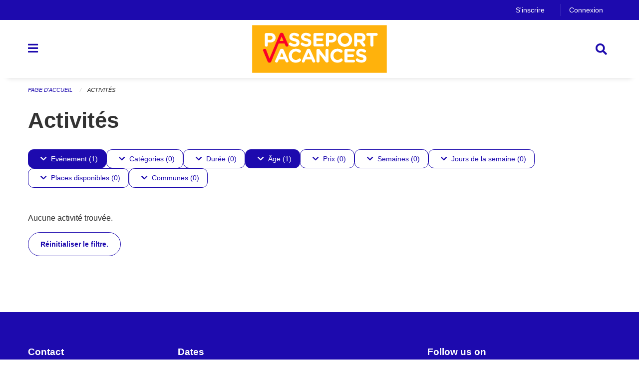

--- FILE ---
content_type: text/html; charset=UTF-8
request_url: https://geneve.reseauvacances.projuventute.ch/activities?filter=age_ranges%3A14-14%2Bmunicipalities%3ACarouge%2Bmunicipalities%3AGenthod%2Bperiod_ids%3Af7e20b9e9c1e49ca860433316eca8f61%2Btags%3ASport%2Btags%3AScience%2Btags%3AHandicraft%2Btimelines%3Afuture&pages=0-0
body_size: 11324
content:
<!DOCTYPE html>
<html
    class="no-js"
    lang="fr-CH"
    xmlns="http://www.w3.org/1999/xhtml" data-version="2025.67">
<head>
    <meta charset="utf-8" />
    <meta name="viewport" content="width=device-width, initial-scale=1.0" />

    
    <meta name="intercoolerjs:use-actual-http-method" content="true" />

    <title id="page-title">
        Activités
    </title>
    <!-- This site is running on the
          ___              ____               ____ _                 _
         / _ \ _ __   ___ / ___| _____   __  / ___| | ___  _   _  __| |
        | | | | '_ \ / _ \ |  _ / _ \ \ / / | |   | |/ _ \| | | |/ _` |
        | |_| | | | |  __/ |_| | (_) \ V /  | |___| | (_) | |_| | (_| |
         \___/|_| |_|\___|\____|\___/ \_/    \____|_|\___/ \__,_|\__,_|

         Have a look at the source code: https://onegov.readthedocs.org
     -->
    <link rel="stylesheet" type="text/css" href="https://geneve.reseauvacances.projuventute.ch/theme/onegov.feriennet.foundation-2025.67-121195506a94bc2b8fe23a6075e524f717ded764.css">
    <link rel="stylesheet" type="text/css" href="https://geneve.reseauvacances.projuventute.ch/static/font-awesome5/css/all.min.css___2025.67">
    
    
    
    <link rel="apple-touch-icon" sizes="57x57" href="https://geneve.reseauvacances.projuventute.ch/storage/9524ba5f821ad994a72512a5b9dcfe46e3eca7dc61d3fa747ef5ce200cf51c7a">
    <link rel="icon" type="image/png" href="https://geneve.reseauvacances.projuventute.ch/storage/9d0ff786ff57c73c5bccfdae4c1ec8f23f2e719d504c4158f3775b991d842a4c" sizes="16x16">
    <link rel="icon" type="image/png" href="https://geneve.reseauvacances.projuventute.ch/storage/df5169d7728b8936cb424ee10a6d3776100721c68fee6d60a1f2c83f32d4972b" sizes="32x32">
    
    <meta name="theme-color" content="#1d0aae">
    <!-- Google Tag Manager -->
    <script>
        /* eslint-disable */
        (function(w,d,s,l,i){w[l]=w[l]||[];w[l].push({'gtm.start': new Date().getTime(),event:'gtm.js'});var f=d.getElementsByTagName(s)[0], j=d.createElement(s),dl=l!='dataLayer'?'&l='+l:'';j.async=true;j.src= 'https://beobachten.projuventute.ch/gtm.js?id='+i+dl;f.parentNode.insertBefore(j,f); })(window,document,'script','dataLayer','GTM-WTBG4FX');
         /* eslint-enable */
    </script>
    <!-- End Google Tag Manager -->


    

<meta property="og:type" content="website" />
<meta property="og:url" content="https://geneve.reseauvacances.projuventute.ch/activities?filter=age_ranges%3A14-14%2Bmunicipalities%3ACarouge%2Bmunicipalities%3AGenthod%2Bperiod_ids%3Af7e20b9e9c1e49ca860433316eca8f61%2Btags%3ASport%2Btags%3AScience%2Btags%3AHandicraft%2Btimelines%3Afuture&amp;pages=0-0" />

<meta property="og:image" content="https://geneve.reseauvacances.projuventute.ch/storage/cfc588f351f81031722c07f3bccda7771d2f5bd034ee1642eb11263730455d63">
<meta property="og:image:secure_url" content="https://geneve.reseauvacances.projuventute.ch/storage/cfc588f351f81031722c07f3bccda7771d2f5bd034ee1642eb11263730455d63">
<meta property="og:image:alt" content="Facebook.png">
<meta property="og:image:type" content="image/png" />
<meta property="og:image:width" content="32" />
<meta property="og:image:height" content="32" />


<meta property="og:site_name" content="Passeport-Vacances Genève">

<meta property="og:locale" content="fr_CH">
<meta property="og:locale:alternate" content="de_CH">

    
    
    <!-- Global site tag (gtag.js) - Google Analytics -->
<script async src="https://www.googletagmanager.com/gtag/js?id=UA-116557055-1"></script>
<script>
  window.dataLayer = window.dataLayer || [];
  function gtag(){dataLayer.push(arguments);}
  gtag('js', new Date());

  gtag('config', 'UA-116557055-1');
</script>

<link rel="stylesheet" type="text/css" href="https://geneve.reseauvacances.projuventute.ch/7da9c72a3b5f9e060b898ef7cd714b8a/common.bundle.css?15c0e4cb">
<link rel="stylesheet" type="text/css" href="https://geneve.reseauvacances.projuventute.ch/7da9c72a3b5f9e060b898ef7cd714b8a/chosen.bundle.css?df2ed9ff">
<link rel="stylesheet" type="text/css" href="https://geneve.reseauvacances.projuventute.ch/7da9c72a3b5f9e060b898ef7cd714b8a/geo-mapbox.bundle.css?0deacf46"></head>

<body data-mapbox-token="pk.eyJ1Ijoic2VhbnRpcyIsImEiOiJjaW02ZW92OXEwMDRpeG1rbXZ5ZXJxdmtlIn0.cYzFzNi7AB4vYJgokrPVwQ" id="page-activities" class="is-logged-out vacation-activity-collection-layout town-6" data-default-marker-color="#1d0aae" data-default-lat="46.20074632911764" data-default-lon="6.138610839843751" data-default-zoom="11">
    
    <script>if (window !== window.parent) { document.querySelector('body').className += " framed"; }</script>
        <div class="off-canvas position-left" data-transition="overlap" id="offCanvas" data-off-canvas data-auto-focus="false" >
            <!-- Close button -->
            <div class="button-area">
                <button class="off-canvas-close-button" aria-label="Close menu" type="button" data-close>
                    <i class="fa fa-times"></i>
                </button>
            </div>

            <!-- Menu -->
            <div class="navigation-area">
                
    <ul class="vertical menu side-navigation drilldown" data-auto-height="true" data-responsive-menu="drilldown medium-accordion" data-back-button="&lt;li class=&quot;js-drilldown-back&quot;&gt;&lt;a tabindex=&quot;0&quot;&gt;retour&lt;/a&gt;&lt;/li&gt;">
        <li data-sortable-id="-1">
            
    
    
        <a href="https://geneve.reseauvacances.projuventute.ch/activities">
            <div class="navlink ">
                <span>
                    Activités
                    
    
        
        
        
        
        
    

                    
    

                </span>
            </div>
        </a>
    
    
        
    

        </li>
        <li data-sortable-id="79">
            
    <a>
        <div class="navlink ">
            <span data-click-target="https://geneve.reseauvacances.projuventute.ch/topics/dates">
                DATES
                
    
        
        
        
        
        
    

                
    

            </span>
        </div>
    </a>
    
    
        <ul class="vertical menu nested ">
            
                <li data-sortable-id="80">
                    
    
    
        <a href="https://geneve.reseauvacances.projuventute.ch/topics/dates/paques">
            <div class="navlink ">
                <span>
                    Pâques
                    
    
        
        
        
        
        
    

                    
    

                </span>
            </div>
        </a>
    
    
        
    

                </li>
            
                <li data-sortable-id="81">
                    
    
    
        <a href="https://geneve.reseauvacances.projuventute.ch/topics/dates/ete">
            <div class="navlink ">
                <span>
                    Eté
                    
    
        
        
        
        
        
    

                    
    

                </span>
            </div>
        </a>
    
    
        
    

                </li>
            
        </ul>
    

        </li>
        <li data-sortable-id="2">
            
    <a>
        <div class="navlink ">
            <span data-click-target="https://geneve.reseauvacances.projuventute.ch/topics/informations-faq-1">
                Informations &amp; FAQ
                
    
        
        
        
        
        
    

                
    

            </span>
        </div>
    </a>
    
    
        <ul class="vertical menu nested ">
            
                <li data-sortable-id="22">
                    
    
    
        <a href="https://geneve.reseauvacances.projuventute.ch/topics/informations-faq-1/le-mot-du-dip">
            <div class="navlink ">
                <span>
                    Le Mot du DIP
                    
    
        
        
        
        
        
    

                    
    

                </span>
            </div>
        </a>
    
    
        
    

                </li>
            
                <li data-sortable-id="26">
                    
    
    
        <a href="https://geneve.reseauvacances.projuventute.ch/topics/informations-faq-1/bref-historique">
            <div class="navlink ">
                <span>
                    Bref historique
                    
    
        
        
        
        
        
    

                    
    

                </span>
            </div>
        </a>
    
    
        
    

                </li>
            
                <li data-sortable-id="66">
                    
    
    
        <a href="https://geneve.reseauvacances.projuventute.ch/topics/informations-faq-1/activites-inclusives">
            <div class="navlink ">
                <span>
                    Activités inclusives
                    
    
        
        
        
        
        
    

                    
    

                </span>
            </div>
        </a>
    
    
        
    

                </li>
            
                <li data-sortable-id="1">
                    
    
    
        <a href="https://geneve.reseauvacances.projuventute.ch/topics/informations-faq-1/repas-de-midi-1">
            <div class="navlink ">
                <span>
                    Repas de midi
                    
    
        
        
        
        
        
    

                    
    

                </span>
            </div>
        </a>
    
    
        
    

                </li>
            
                <li data-sortable-id="55">
                    
    
    
        <a href="https://geneve.reseauvacances.projuventute.ch/topics/informations-faq-1/reglement-et-conditions-generales">
            <div class="navlink ">
                <span>
                    Règlement et conditions générales
                    
    
        
        
        
        
        
    

                    
    

                </span>
            </div>
        </a>
    
    
        
    

                </li>
            
                <li data-sortable-id="17">
                    
    
    
        <a href="https://geneve.reseauvacances.projuventute.ch/topics/informations-faq-1/comment-s-inscrire">
            <div class="navlink ">
                <span>
                    Conditions de participation
                    
    
        
        
        
        
        
    

                    
    

                </span>
            </div>
        </a>
    
    
        
    

                </li>
            
                <li data-sortable-id="19">
                    
    
    
        <a href="https://geneve.reseauvacances.projuventute.ch/topics/informations-faq-1/comment-s-inscrire-1">
            <div class="navlink ">
                <span>
                    Comment créer un compte utilisateur ?
                    
    
        
        
        
        
        
    

                    
    

                </span>
            </div>
        </a>
    
    
        
    

                </li>
            
                <li data-sortable-id="28">
                    
    
    
        <a href="https://geneve.reseauvacances.projuventute.ch/topics/informations-faq-1/comment-inscrire-mes-enfants">
            <div class="navlink ">
                <span>
                    Comment inscrire mes enfants ?
                    
    
        
        
        
        
        
    

                    
    

                </span>
            </div>
        </a>
    
    
        
    

                </li>
            
                <li data-sortable-id="42">
                    
    
    
        <a href="https://geneve.reseauvacances.projuventute.ch/topics/informations-faq-1/les-activites-et-leur-attribution">
            <div class="navlink ">
                <span>
                    Les activités et leur attribution
                    
    
        
        
        
        
        
    

                    
    

                </span>
            </div>
        </a>
    
    
        
    

                </li>
            
                <li data-sortable-id="21">
                    
    
    
        <a href="https://geneve.reseauvacances.projuventute.ch/topics/informations-faq-1/quand-et-comment-payer-mon-passeport-vacances">
            <div class="navlink ">
                <span>
                    Quand et comment payer mon Passeport-Vacances?
                    
    
        
        
        
        
        
    

                    
    

                </span>
            </div>
        </a>
    
    
        
    

                </li>
            
                <li data-sortable-id="25">
                    
    
    
        <a href="https://geneve.reseauvacances.projuventute.ch/topics/informations-faq-1/deplacements">
            <div class="navlink ">
                <span>
                    Déplacements organisés par Passeport-Vacances
                    
    
        
        
        
        
        
    

                    
    

                </span>
            </div>
        </a>
    
    
        
    

                </li>
            
                <li data-sortable-id="27">
                    
    
    
        <a href="https://geneve.reseauvacances.projuventute.ch/topics/informations-faq-1/gratuite-des-piscines">
            <div class="navlink ">
                <span>
                    Gratuités &amp; Offres
                    
    
        
        
        
        
        
    

                    
    

                </span>
            </div>
        </a>
    
    
        
    

                </li>
            
                <li data-sortable-id="74">
                    
    
    
        <a href="https://geneve.reseauvacances.projuventute.ch/topics/informations-faq-1/protection-des-donnees-1">
            <div class="navlink ">
                <span>
                    ​Protection des données
                    
    
        
        
        
        
        
    

                    
    

                </span>
            </div>
        </a>
    
    
        
    

                </li>
            
        </ul>
    

        </li>
        <li data-sortable-id="4">
            
    
    
        <a href="https://geneve.reseauvacances.projuventute.ch/news/">
            <div class="navlink ">
                <span>
                    Nouvelles
                    
    
        
        
        
        
        
    

                    
    

                </span>
            </div>
        </a>
    
    
        
    

        </li>
        <li data-sortable-id="3">
            
    
    
        <a href="https://geneve.reseauvacances.projuventute.ch/topics/documents-a-telecharger-1">
            <div class="navlink ">
                <span>
                    Documents à télécharger
                    
    
        
        
        
        
        
    

                    
    

                </span>
            </div>
        </a>
    
    
        
    

        </li>
    </ul>

            </div>
        </div>

        <div class="sidebar-toggler show-for-small-only" data-toggle="offCanvasSidebar">
            <div class="animated-hamburger">
                <span></span>
                <span></span>
                <span></span>
                <span></span>
            </div>
            <span class="text"> Sidebar</span>
        </div>

        <div class="off-canvas position-right show-for-small-only" id="offCanvasSidebar" data-auto-focus="false" data-off-canvas >
            <!-- Gets filled by sidebar_mobile.js -->
        </div>

        <div class="off-canvas position-right" data-transition="overlap" id="offCanvasSearch" data-auto-focus="false" data-off-canvas>
            <button class="off-canvas-close-button" aria-label="Close menu" type="button" data-close>
                <i class="fa fa-times"></i>
            </button>
            <form class="searchbox header-searchbox" action="https://geneve.reseauvacances.projuventute.ch/search" method="GET" data-typeahead="on" data-typeahead-source="https://geneve.reseauvacances.projuventute.ch/search/suggest" data-typeahead-target="https://geneve.reseauvacances.projuventute.ch/search">
                <div class="input-group">
                    <input class="input-group-field" type="search" id="search" data-typeahead-subject name="q" autocomplete="off" autocorrect="off" required maxlength="200" placeholder="Terme de recherche">
                    <div class="typeahead">
                        <div class="cell small-12" data-typeahead-container>
                        </div>
                    </div>
                    <div class="input-group-button">
                        <button class="button" type="submit">
                            <i class="fa fa-search"></i>
                        </button>
                    </div>
                </div>
            </form>
        </div>

        <div class="off-canvas-content" data-off-canvas-content>
            <a class="show-for-sr" href="#content">Ignorez la navigation</a>
            <main>
                <header id="header">
                    <div id="sticky-header-area">
                        

                        

                        
                            
    

                            
    

                            
    <div id="feriennet-links" class="text-center">
        <div class="grid-container">
            <div class="top-bar-left">
                <ul class="menu align-right">
                    
                    <li>
                        <a href="https://geneve.reseauvacances.projuventute.ch/auth/register">S'inscrire</a>
                    </li>
                    <li>
                        <a href="https://geneve.reseauvacances.projuventute.ch/auth/login?skip=0&amp;to=%2Factivities%3Ffilter%3Dage_ranges%253A14-14%252Bmunicipalities%253ACarouge%252Bmunicipalities%253AGenthod%252Bperiod_ids%253Af7e20b9e9c1e49ca860433316eca8f61%252Btags%253ASport%252Btags%253AScience%252Btags%253AHandicraft%252Btimelines%253Afuture%26pages%3D0-0">Connexion</a>
                    </li>
                </ul>
            </div>
        </div>
    </div>

                        
                    </div>
                    <div data-sticky-container id="nav-bar">
                        <div class="nav-bar-sticky" data-sticky data-options="marginTop:0; stickyOn: small;" data-top-anchor="sticky-header-area:bottom" data-stick-to="top">

                            

                            <div class="grid-container navigation">
                                <div class="grid-x">
                                    <div class="large-2 small-2 cell">
                                        <button class="menu-button" data-toggle="offCanvas">
                                            <i class="fas fa-bars"></i>
                                        </button>
                                    </div>
                                    <div class="large-8 small-8 cell middle">
                                        <a href="https://geneve.reseauvacances.projuventute.ch/" aria-label="Retour à la page d'accueil">
                                            <img src="https://geneve.reseauvacances.projuventute.ch/storage/cef4246bf4fae58a6a7852a31899e04df3ddeb4a974cbbe145def7b8140894b9" alt="Logo" title="Passeport-Vacances Genève"/>
                                            
                                        </a>
                                    </div>
                                    <div class="large-2 small-2 cell right-side">
                                        <button  class="search-button" data-toggle="offCanvasSearch">
                                            <i class="fa fa-search"></i>
                                        </button>
                                    </div>
                                </div>
                            </div>

                            
                                
                            
                        </div>
                    </div>
                    <div class="grid-container">
                        <div class="grid-x alerts">
                            <div id="alert-boxes" class="cell small-12">
                                
                                
    

                            </div>
                        </div>
                    </div>
                </header>

                
                    
                    
                    <article class="content without-sidebar-links" >
                        <div class="grid-container">
                            <div class="grid-x grid-padding-x">
                                <div class="cell small-12">
                                    
    
        <div id="breadcrumbs" class="">
            <nav aria-label="Vous êtes ici" role="navigation">
                <ul class="breadcrumbs" >
                    
                        <li>
    <a href="https://geneve.reseauvacances.projuventute.ch/">Page d'accueil</a>
</li>
                    
                        <li>
    <a href="https://geneve.reseauvacances.projuventute.ch/activities">Activités</a>
</li>
                    
                </ul>
            </nav>
        </div>
    

                                    <section role="main" id="content" data-reinit-foundation>
                                        <h1 class="main-title">
                                            <div>
                                                <div></div>
                                                
        Activités
    
                                                <div></div>
                                            </div>
                                        </h1>
                                        <div></div>
                                        
        <div class="grid-x grid-padding-x content">
            <div class="cell small-12">
                

    <div class="show-for-medium" id="filters-top" ic-push-url="true">
        
            <button class="button hollow dropdown-button active" type="button" data-toggle="filter-timelines">
                <i class="fa fa-chevron-down"></i>Evénement (1)
            </button>
            <div class="dropdown-pane" data-close-on-click="true" id="filter-timelines" ic-select-from-response="#filter-timelines" ic-target="#filter-timelines" data-dropdown>
                <div class="filter-panel">
                    
    <ul class="tags" >
        <li class="click-through">
            <span
                class=" blank-label False">
    <a ic-get-from="https://geneve.reseauvacances.projuventute.ch/activities/filters?filter=age_ranges%3A14-14%2Bmunicipalities%3ACarouge%2Bmunicipalities%3AGenthod%2Bperiod_ids%3A18d032c80c384d20ac11d1fe367ccaa5%2Btags%3AScience%2Btags%3ASport%2Btags%3AHandicraft%2Btimelines%3Apast%2Btimelines%3Afuture&amp;pages=0-0" href="https://geneve.reseauvacances.projuventute.ch/activities/filters?filter=age_ranges%3A14-14%2Bmunicipalities%3ACarouge%2Bmunicipalities%3AGenthod%2Bperiod_ids%3A18d032c80c384d20ac11d1fe367ccaa5%2Btags%3AScience%2Btags%3ASport%2Btags%3AHandicraft%2Btimelines%3Apast%2Btimelines%3Afuture&amp;pages=0-0">Passé</a>
</span>
        </li>
        <li class="click-through">
            <span
                class=" blank-label False">
    <a ic-get-from="https://geneve.reseauvacances.projuventute.ch/activities/filters?filter=age_ranges%3A14-14%2Bmunicipalities%3ACarouge%2Bmunicipalities%3AGenthod%2Bperiod_ids%3A18d032c80c384d20ac11d1fe367ccaa5%2Btags%3AScience%2Btags%3ASport%2Btags%3AHandicraft%2Btimelines%3Afuture%2Btimelines%3Anow&amp;pages=0-0" href="https://geneve.reseauvacances.projuventute.ch/activities/filters?filter=age_ranges%3A14-14%2Bmunicipalities%3ACarouge%2Bmunicipalities%3AGenthod%2Bperiod_ids%3A18d032c80c384d20ac11d1fe367ccaa5%2Btags%3AScience%2Btags%3ASport%2Btags%3AHandicraft%2Btimelines%3Afuture%2Btimelines%3Anow&amp;pages=0-0">Maintenant</a>
</span>
        </li>
        <li class="click-through">
            <span
                class="active blank-label False">
    <a ic-get-from="https://geneve.reseauvacances.projuventute.ch/activities/filters?filter=age_ranges%3A14-14%2Bmunicipalities%3ACarouge%2Bmunicipalities%3AGenthod%2Bperiod_ids%3A18d032c80c384d20ac11d1fe367ccaa5%2Btags%3AScience%2Btags%3ASport%2Btags%3AHandicraft&amp;pages=0-0" href="https://geneve.reseauvacances.projuventute.ch/activities/filters?filter=age_ranges%3A14-14%2Bmunicipalities%3ACarouge%2Bmunicipalities%3AGenthod%2Bperiod_ids%3A18d032c80c384d20ac11d1fe367ccaa5%2Btags%3AScience%2Btags%3ASport%2Btags%3AHandicraft&amp;pages=0-0">Futur</a>
</span>
        </li>
    </ul>

                    <div class="grid-x grid-padding-x align-center">
                        <button  ic-select-from-response="#content" ic-target="#content" ic-get-from="https://geneve.reseauvacances.projuventute.ch/activities?filter=age_ranges%3A14-14%2Bmunicipalities%3ACarouge%2Bmunicipalities%3AGenthod%2Bperiod_ids%3Af7e20b9e9c1e49ca860433316eca8f61%2Btags%3ASport%2Btags%3AScience%2Btags%3AHandicraft%2Btimelines%3Afuture&amp;pages=0-0" class="button apply-filters" type="button" data-toggle="filter-timelines">Appliquer les filtres</button>
                    </div>
                </div>
            </div>
        
            <button class="button hollow dropdown-button " type="button" data-toggle="filter-tags">
                <i class="fa fa-chevron-down"></i>Catégories (0)
            </button>
            <div class="dropdown-pane" data-close-on-click="true" id="filter-tags" ic-select-from-response="#filter-tags" ic-target="#filter-tags" data-dropdown>
                <div class="filter-panel">
                    
    <ul class="tags" >
        <li class="click-through">
            <span
                class=" blank-label False">
    <a ic-get-from="https://geneve.reseauvacances.projuventute.ch/activities/filters?filter=age_ranges%3A14-14%2Bmunicipalities%3ACarouge%2Bmunicipalities%3AGenthod%2Bperiod_ids%3A18d032c80c384d20ac11d1fe367ccaa5%2Btags%3AScience%2Btags%3ASport%2Btags%3AAdventure%2Btags%3AHandicraft%2Btimelines%3Afuture&amp;pages=0-0" href="https://geneve.reseauvacances.projuventute.ch/activities/filters?filter=age_ranges%3A14-14%2Bmunicipalities%3ACarouge%2Bmunicipalities%3AGenthod%2Bperiod_ids%3A18d032c80c384d20ac11d1fe367ccaa5%2Btags%3AScience%2Btags%3ASport%2Btags%3AAdventure%2Btags%3AHandicraft%2Btimelines%3Afuture&amp;pages=0-0">Aventure</a>
</span>
        </li>
        <li class="click-through">
            <span
                class=" blank-label False">
    <a ic-get-from="https://geneve.reseauvacances.projuventute.ch/activities/filters?filter=age_ranges%3A14-14%2Bmunicipalities%3ACarouge%2Bmunicipalities%3AGenthod%2Bperiod_ids%3A18d032c80c384d20ac11d1fe367ccaa5%2Btags%3AScience%2Btags%3ANature%2Btags%3ASport%2Btags%3AHandicraft%2Btimelines%3Afuture&amp;pages=0-0" href="https://geneve.reseauvacances.projuventute.ch/activities/filters?filter=age_ranges%3A14-14%2Bmunicipalities%3ACarouge%2Bmunicipalities%3AGenthod%2Bperiod_ids%3A18d032c80c384d20ac11d1fe367ccaa5%2Btags%3AScience%2Btags%3ANature%2Btags%3ASport%2Btags%3AHandicraft%2Btimelines%3Afuture&amp;pages=0-0">Nature</a>
</span>
        </li>
    </ul>

                    <div class="grid-x grid-padding-x align-center">
                        <button  ic-select-from-response="#content" ic-target="#content" ic-get-from="https://geneve.reseauvacances.projuventute.ch/activities?filter=age_ranges%3A14-14%2Bmunicipalities%3ACarouge%2Bmunicipalities%3AGenthod%2Bperiod_ids%3Af7e20b9e9c1e49ca860433316eca8f61%2Btags%3ASport%2Btags%3AScience%2Btags%3AHandicraft%2Btimelines%3Afuture&amp;pages=0-0" class="button apply-filters" type="button" data-toggle="filter-tags">Appliquer les filtres</button>
                    </div>
                </div>
            </div>
        
            <button class="button hollow dropdown-button " type="button" data-toggle="filter-durations">
                <i class="fa fa-chevron-down"></i>Durée (0)
            </button>
            <div class="dropdown-pane" data-close-on-click="true" id="filter-durations" ic-select-from-response="#filter-durations" ic-target="#filter-durations" data-dropdown>
                <div class="filter-panel">
                    
    <ul class="tags" >
        <li class="click-through">
            <span
                class=" blank-label False">
    <a ic-get-from="https://geneve.reseauvacances.projuventute.ch/activities/filters?filter=age_ranges%3A14-14%2Bdurations%3A1%2Bmunicipalities%3ACarouge%2Bmunicipalities%3AGenthod%2Bperiod_ids%3A18d032c80c384d20ac11d1fe367ccaa5%2Btags%3AScience%2Btags%3ASport%2Btags%3AHandicraft%2Btimelines%3Afuture&amp;pages=0-0" href="https://geneve.reseauvacances.projuventute.ch/activities/filters?filter=age_ranges%3A14-14%2Bdurations%3A1%2Bmunicipalities%3ACarouge%2Bmunicipalities%3AGenthod%2Bperiod_ids%3A18d032c80c384d20ac11d1fe367ccaa5%2Btags%3AScience%2Btags%3ASport%2Btags%3AHandicraft%2Btimelines%3Afuture&amp;pages=0-0">Demi-journée</a>
</span>
        </li>
        <li class="click-through">
            <span
                class=" blank-label False">
    <a ic-get-from="https://geneve.reseauvacances.projuventute.ch/activities/filters?filter=age_ranges%3A14-14%2Bdurations%3A2%2Bmunicipalities%3ACarouge%2Bmunicipalities%3AGenthod%2Bperiod_ids%3A18d032c80c384d20ac11d1fe367ccaa5%2Btags%3AScience%2Btags%3ASport%2Btags%3AHandicraft%2Btimelines%3Afuture&amp;pages=0-0" href="https://geneve.reseauvacances.projuventute.ch/activities/filters?filter=age_ranges%3A14-14%2Bdurations%3A2%2Bmunicipalities%3ACarouge%2Bmunicipalities%3AGenthod%2Bperiod_ids%3A18d032c80c384d20ac11d1fe367ccaa5%2Btags%3AScience%2Btags%3ASport%2Btags%3AHandicraft%2Btimelines%3Afuture&amp;pages=0-0">Jour entier</a>
</span>
        </li>
        <li class="click-through">
            <span
                class=" blank-label False">
    <a ic-get-from="https://geneve.reseauvacances.projuventute.ch/activities/filters?filter=age_ranges%3A14-14%2Bdurations%3A4%2Bmunicipalities%3ACarouge%2Bmunicipalities%3AGenthod%2Bperiod_ids%3A18d032c80c384d20ac11d1fe367ccaa5%2Btags%3AScience%2Btags%3ASport%2Btags%3AHandicraft%2Btimelines%3Afuture&amp;pages=0-0" href="https://geneve.reseauvacances.projuventute.ch/activities/filters?filter=age_ranges%3A14-14%2Bdurations%3A4%2Bmunicipalities%3ACarouge%2Bmunicipalities%3AGenthod%2Bperiod_ids%3A18d032c80c384d20ac11d1fe367ccaa5%2Btags%3AScience%2Btags%3ASport%2Btags%3AHandicraft%2Btimelines%3Afuture&amp;pages=0-0">Plusieurs jours</a>
</span>
        </li>
    </ul>

                    <div class="grid-x grid-padding-x align-center">
                        <button  ic-select-from-response="#content" ic-target="#content" ic-get-from="https://geneve.reseauvacances.projuventute.ch/activities?filter=age_ranges%3A14-14%2Bmunicipalities%3ACarouge%2Bmunicipalities%3AGenthod%2Bperiod_ids%3Af7e20b9e9c1e49ca860433316eca8f61%2Btags%3ASport%2Btags%3AScience%2Btags%3AHandicraft%2Btimelines%3Afuture&amp;pages=0-0" class="button apply-filters" type="button" data-toggle="filter-durations">Appliquer les filtres</button>
                    </div>
                </div>
            </div>
        
            <button class="button hollow dropdown-button active" type="button" data-toggle="filter-ages">
                <i class="fa fa-chevron-down"></i>Âge (1)
            </button>
            <div class="dropdown-pane" data-close-on-click="true" id="filter-ages" ic-select-from-response="#filter-ages" ic-target="#filter-ages" data-dropdown>
                <div class="filter-panel">
                    
    <ul class="tags" >
        <li class="click-through">
            <span
                class=" blank-label False">
    <a ic-get-from="https://geneve.reseauvacances.projuventute.ch/activities/filters?filter=age_ranges%3A10-10%2Bage_ranges%3A14-14%2Bmunicipalities%3ACarouge%2Bmunicipalities%3AGenthod%2Bperiod_ids%3A18d032c80c384d20ac11d1fe367ccaa5%2Btags%3AScience%2Btags%3ASport%2Btags%3AHandicraft%2Btimelines%3Afuture&amp;pages=0-0" href="https://geneve.reseauvacances.projuventute.ch/activities/filters?filter=age_ranges%3A10-10%2Bage_ranges%3A14-14%2Bmunicipalities%3ACarouge%2Bmunicipalities%3AGenthod%2Bperiod_ids%3A18d032c80c384d20ac11d1fe367ccaa5%2Btags%3AScience%2Btags%3ASport%2Btags%3AHandicraft%2Btimelines%3Afuture&amp;pages=0-0">10</a>
</span>
        </li>
        <li class="click-through">
            <span
                class=" blank-label False">
    <a ic-get-from="https://geneve.reseauvacances.projuventute.ch/activities/filters?filter=age_ranges%3A14-14%2Bage_ranges%3A11-11%2Bmunicipalities%3ACarouge%2Bmunicipalities%3AGenthod%2Bperiod_ids%3A18d032c80c384d20ac11d1fe367ccaa5%2Btags%3AScience%2Btags%3ASport%2Btags%3AHandicraft%2Btimelines%3Afuture&amp;pages=0-0" href="https://geneve.reseauvacances.projuventute.ch/activities/filters?filter=age_ranges%3A14-14%2Bage_ranges%3A11-11%2Bmunicipalities%3ACarouge%2Bmunicipalities%3AGenthod%2Bperiod_ids%3A18d032c80c384d20ac11d1fe367ccaa5%2Btags%3AScience%2Btags%3ASport%2Btags%3AHandicraft%2Btimelines%3Afuture&amp;pages=0-0">11</a>
</span>
        </li>
        <li class="click-through">
            <span
                class=" blank-label False">
    <a ic-get-from="https://geneve.reseauvacances.projuventute.ch/activities/filters?filter=age_ranges%3A12-12%2Bage_ranges%3A14-14%2Bmunicipalities%3ACarouge%2Bmunicipalities%3AGenthod%2Bperiod_ids%3A18d032c80c384d20ac11d1fe367ccaa5%2Btags%3AScience%2Btags%3ASport%2Btags%3AHandicraft%2Btimelines%3Afuture&amp;pages=0-0" href="https://geneve.reseauvacances.projuventute.ch/activities/filters?filter=age_ranges%3A12-12%2Bage_ranges%3A14-14%2Bmunicipalities%3ACarouge%2Bmunicipalities%3AGenthod%2Bperiod_ids%3A18d032c80c384d20ac11d1fe367ccaa5%2Btags%3AScience%2Btags%3ASport%2Btags%3AHandicraft%2Btimelines%3Afuture&amp;pages=0-0">12</a>
</span>
        </li>
        <li class="click-through">
            <span
                class=" blank-label False">
    <a ic-get-from="https://geneve.reseauvacances.projuventute.ch/activities/filters?filter=age_ranges%3A14-14%2Bage_ranges%3A13-13%2Bmunicipalities%3ACarouge%2Bmunicipalities%3AGenthod%2Bperiod_ids%3A18d032c80c384d20ac11d1fe367ccaa5%2Btags%3AScience%2Btags%3ASport%2Btags%3AHandicraft%2Btimelines%3Afuture&amp;pages=0-0" href="https://geneve.reseauvacances.projuventute.ch/activities/filters?filter=age_ranges%3A14-14%2Bage_ranges%3A13-13%2Bmunicipalities%3ACarouge%2Bmunicipalities%3AGenthod%2Bperiod_ids%3A18d032c80c384d20ac11d1fe367ccaa5%2Btags%3AScience%2Btags%3ASport%2Btags%3AHandicraft%2Btimelines%3Afuture&amp;pages=0-0">13</a>
</span>
        </li>
        <li class="click-through">
            <span
                class="active blank-label False">
    <a ic-get-from="https://geneve.reseauvacances.projuventute.ch/activities/filters?filter=municipalities%3ACarouge%2Bmunicipalities%3AGenthod%2Bperiod_ids%3A18d032c80c384d20ac11d1fe367ccaa5%2Btags%3AScience%2Btags%3ASport%2Btags%3AHandicraft%2Btimelines%3Afuture&amp;pages=0-0" href="https://geneve.reseauvacances.projuventute.ch/activities/filters?filter=municipalities%3ACarouge%2Bmunicipalities%3AGenthod%2Bperiod_ids%3A18d032c80c384d20ac11d1fe367ccaa5%2Btags%3AScience%2Btags%3ASport%2Btags%3AHandicraft%2Btimelines%3Afuture&amp;pages=0-0">14</a>
</span>
        </li>
        <li class="click-through">
            <span
                class=" blank-label False">
    <a ic-get-from="https://geneve.reseauvacances.projuventute.ch/activities/filters?filter=age_ranges%3A14-14%2Bage_ranges%3A15-15%2Bmunicipalities%3ACarouge%2Bmunicipalities%3AGenthod%2Bperiod_ids%3A18d032c80c384d20ac11d1fe367ccaa5%2Btags%3AScience%2Btags%3ASport%2Btags%3AHandicraft%2Btimelines%3Afuture&amp;pages=0-0" href="https://geneve.reseauvacances.projuventute.ch/activities/filters?filter=age_ranges%3A14-14%2Bage_ranges%3A15-15%2Bmunicipalities%3ACarouge%2Bmunicipalities%3AGenthod%2Bperiod_ids%3A18d032c80c384d20ac11d1fe367ccaa5%2Btags%3AScience%2Btags%3ASport%2Btags%3AHandicraft%2Btimelines%3Afuture&amp;pages=0-0">15</a>
</span>
        </li>
    </ul>

                    <div class="grid-x grid-padding-x align-center">
                        <button  ic-select-from-response="#content" ic-target="#content" ic-get-from="https://geneve.reseauvacances.projuventute.ch/activities?filter=age_ranges%3A14-14%2Bmunicipalities%3ACarouge%2Bmunicipalities%3AGenthod%2Bperiod_ids%3Af7e20b9e9c1e49ca860433316eca8f61%2Btags%3ASport%2Btags%3AScience%2Btags%3AHandicraft%2Btimelines%3Afuture&amp;pages=0-0" class="button apply-filters" type="button" data-toggle="filter-ages">Appliquer les filtres</button>
                    </div>
                </div>
            </div>
        
            <button class="button hollow dropdown-button " type="button" data-toggle="filter-price_range">
                <i class="fa fa-chevron-down"></i>Prix (0)
            </button>
            <div class="dropdown-pane" data-close-on-click="true" id="filter-price_range" ic-select-from-response="#filter-price_range" ic-target="#filter-price_range" data-dropdown>
                <div class="filter-panel">
                    
    <ul class="tags" >
        <li class="click-through">
            <span
                class=" blank-label False">
    <a ic-get-from="https://geneve.reseauvacances.projuventute.ch/activities/filters?filter=age_ranges%3A14-14%2Bprice_ranges%3A0-0%2Bmunicipalities%3ACarouge%2Bmunicipalities%3AGenthod%2Bperiod_ids%3A18d032c80c384d20ac11d1fe367ccaa5%2Btags%3AScience%2Btags%3ASport%2Btags%3AHandicraft%2Btimelines%3Afuture&amp;pages=0-0" href="https://geneve.reseauvacances.projuventute.ch/activities/filters?filter=age_ranges%3A14-14%2Bprice_ranges%3A0-0%2Bmunicipalities%3ACarouge%2Bmunicipalities%3AGenthod%2Bperiod_ids%3A18d032c80c384d20ac11d1fe367ccaa5%2Btags%3AScience%2Btags%3ASport%2Btags%3AHandicraft%2Btimelines%3Afuture&amp;pages=0-0">Inclus ou gratuit</a>
</span>
        </li>
        <li class="click-through">
            <span
                class=" blank-label False">
    <a ic-get-from="https://geneve.reseauvacances.projuventute.ch/activities/filters?filter=age_ranges%3A14-14%2Bprice_ranges%3A1-25%2Bmunicipalities%3ACarouge%2Bmunicipalities%3AGenthod%2Bperiod_ids%3A18d032c80c384d20ac11d1fe367ccaa5%2Btags%3AScience%2Btags%3ASport%2Btags%3AHandicraft%2Btimelines%3Afuture&amp;pages=0-0" href="https://geneve.reseauvacances.projuventute.ch/activities/filters?filter=age_ranges%3A14-14%2Bprice_ranges%3A1-25%2Bmunicipalities%3ACarouge%2Bmunicipalities%3AGenthod%2Bperiod_ids%3A18d032c80c384d20ac11d1fe367ccaa5%2Btags%3AScience%2Btags%3ASport%2Btags%3AHandicraft%2Btimelines%3Afuture&amp;pages=0-0">Jusqu'à 25 CHF</a>
</span>
        </li>
        <li class="click-through">
            <span
                class=" blank-label False">
    <a ic-get-from="https://geneve.reseauvacances.projuventute.ch/activities/filters?filter=age_ranges%3A14-14%2Bprice_ranges%3A26-50%2Bmunicipalities%3ACarouge%2Bmunicipalities%3AGenthod%2Bperiod_ids%3A18d032c80c384d20ac11d1fe367ccaa5%2Btags%3AScience%2Btags%3ASport%2Btags%3AHandicraft%2Btimelines%3Afuture&amp;pages=0-0" href="https://geneve.reseauvacances.projuventute.ch/activities/filters?filter=age_ranges%3A14-14%2Bprice_ranges%3A26-50%2Bmunicipalities%3ACarouge%2Bmunicipalities%3AGenthod%2Bperiod_ids%3A18d032c80c384d20ac11d1fe367ccaa5%2Btags%3AScience%2Btags%3ASport%2Btags%3AHandicraft%2Btimelines%3Afuture&amp;pages=0-0">Jusqu'à 50 CHF</a>
</span>
        </li>
        <li class="click-through">
            <span
                class=" blank-label False">
    <a ic-get-from="https://geneve.reseauvacances.projuventute.ch/activities/filters?filter=age_ranges%3A14-14%2Bprice_ranges%3A51-100%2Bmunicipalities%3ACarouge%2Bmunicipalities%3AGenthod%2Bperiod_ids%3A18d032c80c384d20ac11d1fe367ccaa5%2Btags%3AScience%2Btags%3ASport%2Btags%3AHandicraft%2Btimelines%3Afuture&amp;pages=0-0" href="https://geneve.reseauvacances.projuventute.ch/activities/filters?filter=age_ranges%3A14-14%2Bprice_ranges%3A51-100%2Bmunicipalities%3ACarouge%2Bmunicipalities%3AGenthod%2Bperiod_ids%3A18d032c80c384d20ac11d1fe367ccaa5%2Btags%3AScience%2Btags%3ASport%2Btags%3AHandicraft%2Btimelines%3Afuture&amp;pages=0-0">Jusqu'à 100 CHF</a>
</span>
        </li>
        <li class="click-through">
            <span
                class=" blank-label False">
    <a ic-get-from="https://geneve.reseauvacances.projuventute.ch/activities/filters?filter=age_ranges%3A14-14%2Bprice_ranges%3A101-100000%2Bmunicipalities%3ACarouge%2Bmunicipalities%3AGenthod%2Bperiod_ids%3A18d032c80c384d20ac11d1fe367ccaa5%2Btags%3AScience%2Btags%3ASport%2Btags%3AHandicraft%2Btimelines%3Afuture&amp;pages=0-0" href="https://geneve.reseauvacances.projuventute.ch/activities/filters?filter=age_ranges%3A14-14%2Bprice_ranges%3A101-100000%2Bmunicipalities%3ACarouge%2Bmunicipalities%3AGenthod%2Bperiod_ids%3A18d032c80c384d20ac11d1fe367ccaa5%2Btags%3AScience%2Btags%3ASport%2Btags%3AHandicraft%2Btimelines%3Afuture&amp;pages=0-0">Plus de 100 CHF</a>
</span>
        </li>
    </ul>

                    <div class="grid-x grid-padding-x align-center">
                        <button  ic-select-from-response="#content" ic-target="#content" ic-get-from="https://geneve.reseauvacances.projuventute.ch/activities?filter=age_ranges%3A14-14%2Bmunicipalities%3ACarouge%2Bmunicipalities%3AGenthod%2Bperiod_ids%3Af7e20b9e9c1e49ca860433316eca8f61%2Btags%3ASport%2Btags%3AScience%2Btags%3AHandicraft%2Btimelines%3Afuture&amp;pages=0-0" class="button apply-filters" type="button" data-toggle="filter-price_range">Appliquer les filtres</button>
                    </div>
                </div>
            </div>
        
            <button class="button hollow dropdown-button " type="button" data-toggle="filter-weeks">
                <i class="fa fa-chevron-down"></i>Semaines (0)
            </button>
            <div class="dropdown-pane" data-close-on-click="true" id="filter-weeks" ic-select-from-response="#filter-weeks" ic-target="#filter-weeks" data-dropdown>
                <div class="filter-panel">
                    
    <ul class="tags" >
        <li class="click-through">
            <span
                class=" blank-label False">
    <a ic-get-from="https://geneve.reseauvacances.projuventute.ch/activities/filters?filter=age_ranges%3A14-14%2Bdateranges%3A2026-04-13%3A2026-04-19%2Bmunicipalities%3ACarouge%2Bmunicipalities%3AGenthod%2Bperiod_ids%3A18d032c80c384d20ac11d1fe367ccaa5%2Btags%3AScience%2Btags%3ASport%2Btags%3AHandicraft%2Btimelines%3Afuture&amp;pages=0-0" href="https://geneve.reseauvacances.projuventute.ch/activities/filters?filter=age_ranges%3A14-14%2Bdateranges%3A2026-04-13%3A2026-04-19%2Bmunicipalities%3ACarouge%2Bmunicipalities%3AGenthod%2Bperiod_ids%3A18d032c80c384d20ac11d1fe367ccaa5%2Btags%3AScience%2Btags%3ASport%2Btags%3AHandicraft%2Btimelines%3Afuture&amp;pages=0-0">13.04.2026 - 19.04.2026</a>
</span>
        </li>
    </ul>

                    <div class="grid-x grid-padding-x align-center">
                        <button  ic-select-from-response="#content" ic-target="#content" ic-get-from="https://geneve.reseauvacances.projuventute.ch/activities?filter=age_ranges%3A14-14%2Bmunicipalities%3ACarouge%2Bmunicipalities%3AGenthod%2Bperiod_ids%3Af7e20b9e9c1e49ca860433316eca8f61%2Btags%3ASport%2Btags%3AScience%2Btags%3AHandicraft%2Btimelines%3Afuture&amp;pages=0-0" class="button apply-filters" type="button" data-toggle="filter-weeks">Appliquer les filtres</button>
                    </div>
                </div>
            </div>
        
            <button class="button hollow dropdown-button " type="button" data-toggle="filter-weekdays">
                <i class="fa fa-chevron-down"></i>Jours de la semaine (0)
            </button>
            <div class="dropdown-pane" data-close-on-click="true" id="filter-weekdays" ic-select-from-response="#filter-weekdays" ic-target="#filter-weekdays" data-dropdown>
                <div class="filter-panel">
                    
    <ul class="tags" >
        <li class="click-through">
            <span
                class=" blank-label False">
    <a ic-get-from="https://geneve.reseauvacances.projuventute.ch/activities/filters?filter=age_ranges%3A14-14%2Bmunicipalities%3ACarouge%2Bmunicipalities%3AGenthod%2Bperiod_ids%3A18d032c80c384d20ac11d1fe367ccaa5%2Btags%3AScience%2Btags%3ASport%2Btags%3AHandicraft%2Btimelines%3Afuture%2Bweekdays%3A0&amp;pages=0-0" href="https://geneve.reseauvacances.projuventute.ch/activities/filters?filter=age_ranges%3A14-14%2Bmunicipalities%3ACarouge%2Bmunicipalities%3AGenthod%2Bperiod_ids%3A18d032c80c384d20ac11d1fe367ccaa5%2Btags%3AScience%2Btags%3ASport%2Btags%3AHandicraft%2Btimelines%3Afuture%2Bweekdays%3A0&amp;pages=0-0">Lu</a>
</span>
        </li>
        <li class="click-through">
            <span
                class=" blank-label False">
    <a ic-get-from="https://geneve.reseauvacances.projuventute.ch/activities/filters?filter=age_ranges%3A14-14%2Bmunicipalities%3ACarouge%2Bmunicipalities%3AGenthod%2Bperiod_ids%3A18d032c80c384d20ac11d1fe367ccaa5%2Btags%3AScience%2Btags%3ASport%2Btags%3AHandicraft%2Btimelines%3Afuture%2Bweekdays%3A1&amp;pages=0-0" href="https://geneve.reseauvacances.projuventute.ch/activities/filters?filter=age_ranges%3A14-14%2Bmunicipalities%3ACarouge%2Bmunicipalities%3AGenthod%2Bperiod_ids%3A18d032c80c384d20ac11d1fe367ccaa5%2Btags%3AScience%2Btags%3ASport%2Btags%3AHandicraft%2Btimelines%3Afuture%2Bweekdays%3A1&amp;pages=0-0">Ma</a>
</span>
        </li>
        <li class="click-through">
            <span
                class=" blank-label False">
    <a ic-get-from="https://geneve.reseauvacances.projuventute.ch/activities/filters?filter=age_ranges%3A14-14%2Bmunicipalities%3ACarouge%2Bmunicipalities%3AGenthod%2Bperiod_ids%3A18d032c80c384d20ac11d1fe367ccaa5%2Btags%3AScience%2Btags%3ASport%2Btags%3AHandicraft%2Btimelines%3Afuture%2Bweekdays%3A2&amp;pages=0-0" href="https://geneve.reseauvacances.projuventute.ch/activities/filters?filter=age_ranges%3A14-14%2Bmunicipalities%3ACarouge%2Bmunicipalities%3AGenthod%2Bperiod_ids%3A18d032c80c384d20ac11d1fe367ccaa5%2Btags%3AScience%2Btags%3ASport%2Btags%3AHandicraft%2Btimelines%3Afuture%2Bweekdays%3A2&amp;pages=0-0">Me</a>
</span>
        </li>
        <li class="click-through">
            <span
                class=" blank-label False">
    <a ic-get-from="https://geneve.reseauvacances.projuventute.ch/activities/filters?filter=age_ranges%3A14-14%2Bmunicipalities%3ACarouge%2Bmunicipalities%3AGenthod%2Bperiod_ids%3A18d032c80c384d20ac11d1fe367ccaa5%2Btags%3AScience%2Btags%3ASport%2Btags%3AHandicraft%2Btimelines%3Afuture%2Bweekdays%3A3&amp;pages=0-0" href="https://geneve.reseauvacances.projuventute.ch/activities/filters?filter=age_ranges%3A14-14%2Bmunicipalities%3ACarouge%2Bmunicipalities%3AGenthod%2Bperiod_ids%3A18d032c80c384d20ac11d1fe367ccaa5%2Btags%3AScience%2Btags%3ASport%2Btags%3AHandicraft%2Btimelines%3Afuture%2Bweekdays%3A3&amp;pages=0-0">Je</a>
</span>
        </li>
        <li class="click-through">
            <span
                class=" blank-label False">
    <a ic-get-from="https://geneve.reseauvacances.projuventute.ch/activities/filters?filter=age_ranges%3A14-14%2Bmunicipalities%3ACarouge%2Bmunicipalities%3AGenthod%2Bperiod_ids%3A18d032c80c384d20ac11d1fe367ccaa5%2Btags%3AScience%2Btags%3ASport%2Btags%3AHandicraft%2Btimelines%3Afuture%2Bweekdays%3A4&amp;pages=0-0" href="https://geneve.reseauvacances.projuventute.ch/activities/filters?filter=age_ranges%3A14-14%2Bmunicipalities%3ACarouge%2Bmunicipalities%3AGenthod%2Bperiod_ids%3A18d032c80c384d20ac11d1fe367ccaa5%2Btags%3AScience%2Btags%3ASport%2Btags%3AHandicraft%2Btimelines%3Afuture%2Bweekdays%3A4&amp;pages=0-0">Ve</a>
</span>
        </li>
        <li class="click-through">
            <span
                class=" blank-label False">
    <a ic-get-from="https://geneve.reseauvacances.projuventute.ch/activities/filters?filter=age_ranges%3A14-14%2Bmunicipalities%3ACarouge%2Bmunicipalities%3AGenthod%2Bperiod_ids%3A18d032c80c384d20ac11d1fe367ccaa5%2Btags%3AScience%2Btags%3ASport%2Btags%3AHandicraft%2Btimelines%3Afuture%2Bweekdays%3A5&amp;pages=0-0" href="https://geneve.reseauvacances.projuventute.ch/activities/filters?filter=age_ranges%3A14-14%2Bmunicipalities%3ACarouge%2Bmunicipalities%3AGenthod%2Bperiod_ids%3A18d032c80c384d20ac11d1fe367ccaa5%2Btags%3AScience%2Btags%3ASport%2Btags%3AHandicraft%2Btimelines%3Afuture%2Bweekdays%3A5&amp;pages=0-0">Sa</a>
</span>
        </li>
        <li class="click-through">
            <span
                class=" blank-label False">
    <a ic-get-from="https://geneve.reseauvacances.projuventute.ch/activities/filters?filter=age_ranges%3A14-14%2Bmunicipalities%3ACarouge%2Bmunicipalities%3AGenthod%2Bperiod_ids%3A18d032c80c384d20ac11d1fe367ccaa5%2Btags%3AScience%2Btags%3ASport%2Btags%3AHandicraft%2Btimelines%3Afuture%2Bweekdays%3A6&amp;pages=0-0" href="https://geneve.reseauvacances.projuventute.ch/activities/filters?filter=age_ranges%3A14-14%2Bmunicipalities%3ACarouge%2Bmunicipalities%3AGenthod%2Bperiod_ids%3A18d032c80c384d20ac11d1fe367ccaa5%2Btags%3AScience%2Btags%3ASport%2Btags%3AHandicraft%2Btimelines%3Afuture%2Bweekdays%3A6&amp;pages=0-0">Di</a>
</span>
        </li>
    </ul>

                    <div class="grid-x grid-padding-x align-center">
                        <button  ic-select-from-response="#content" ic-target="#content" ic-get-from="https://geneve.reseauvacances.projuventute.ch/activities?filter=age_ranges%3A14-14%2Bmunicipalities%3ACarouge%2Bmunicipalities%3AGenthod%2Bperiod_ids%3Af7e20b9e9c1e49ca860433316eca8f61%2Btags%3ASport%2Btags%3AScience%2Btags%3AHandicraft%2Btimelines%3Afuture&amp;pages=0-0" class="button apply-filters" type="button" data-toggle="filter-weekdays">Appliquer les filtres</button>
                    </div>
                </div>
            </div>
        
            <button class="button hollow dropdown-button " type="button" data-toggle="filter-available">
                <i class="fa fa-chevron-down"></i>Places disponibles (0)
            </button>
            <div class="dropdown-pane" data-close-on-click="true" id="filter-available" ic-select-from-response="#filter-available" ic-target="#filter-available" data-dropdown>
                <div class="filter-panel">
                    
    <ul class="tags" >
        <li class="click-through">
            <span
                class=" blank-label False">
    <a ic-get-from="https://geneve.reseauvacances.projuventute.ch/activities/filters?filter=age_ranges%3A14-14%2Bavailable%3Anone%2Bmunicipalities%3ACarouge%2Bmunicipalities%3AGenthod%2Bperiod_ids%3A18d032c80c384d20ac11d1fe367ccaa5%2Btags%3AScience%2Btags%3ASport%2Btags%3AHandicraft%2Btimelines%3Afuture&amp;pages=0-0" href="https://geneve.reseauvacances.projuventute.ch/activities/filters?filter=age_ranges%3A14-14%2Bavailable%3Anone%2Bmunicipalities%3ACarouge%2Bmunicipalities%3AGenthod%2Bperiod_ids%3A18d032c80c384d20ac11d1fe367ccaa5%2Btags%3AScience%2Btags%3ASport%2Btags%3AHandicraft%2Btimelines%3Afuture&amp;pages=0-0">Aucune</a>
</span>
        </li>
        <li class="click-through">
            <span
                class=" blank-label False">
    <a ic-get-from="https://geneve.reseauvacances.projuventute.ch/activities/filters?filter=age_ranges%3A14-14%2Bavailable%3Afew%2Bmunicipalities%3ACarouge%2Bmunicipalities%3AGenthod%2Bperiod_ids%3A18d032c80c384d20ac11d1fe367ccaa5%2Btags%3AScience%2Btags%3ASport%2Btags%3AHandicraft%2Btimelines%3Afuture&amp;pages=0-0" href="https://geneve.reseauvacances.projuventute.ch/activities/filters?filter=age_ranges%3A14-14%2Bavailable%3Afew%2Bmunicipalities%3ACarouge%2Bmunicipalities%3AGenthod%2Bperiod_ids%3A18d032c80c384d20ac11d1fe367ccaa5%2Btags%3AScience%2Btags%3ASport%2Btags%3AHandicraft%2Btimelines%3Afuture&amp;pages=0-0">Quelques</a>
</span>
        </li>
        <li class="click-through">
            <span
                class=" blank-label False">
    <a ic-get-from="https://geneve.reseauvacances.projuventute.ch/activities/filters?filter=age_ranges%3A14-14%2Bavailable%3Amany%2Bmunicipalities%3ACarouge%2Bmunicipalities%3AGenthod%2Bperiod_ids%3A18d032c80c384d20ac11d1fe367ccaa5%2Btags%3AScience%2Btags%3ASport%2Btags%3AHandicraft%2Btimelines%3Afuture&amp;pages=0-0" href="https://geneve.reseauvacances.projuventute.ch/activities/filters?filter=age_ranges%3A14-14%2Bavailable%3Amany%2Bmunicipalities%3ACarouge%2Bmunicipalities%3AGenthod%2Bperiod_ids%3A18d032c80c384d20ac11d1fe367ccaa5%2Btags%3AScience%2Btags%3ASport%2Btags%3AHandicraft%2Btimelines%3Afuture&amp;pages=0-0">Beaucoup</a>
</span>
        </li>
    </ul>

                    <div class="grid-x grid-padding-x align-center">
                        <button  ic-select-from-response="#content" ic-target="#content" ic-get-from="https://geneve.reseauvacances.projuventute.ch/activities?filter=age_ranges%3A14-14%2Bmunicipalities%3ACarouge%2Bmunicipalities%3AGenthod%2Bperiod_ids%3Af7e20b9e9c1e49ca860433316eca8f61%2Btags%3ASport%2Btags%3AScience%2Btags%3AHandicraft%2Btimelines%3Afuture&amp;pages=0-0" class="button apply-filters" type="button" data-toggle="filter-available">Appliquer les filtres</button>
                    </div>
                </div>
            </div>
        
            <button class="button hollow dropdown-button " type="button" data-toggle="filter-municipalities">
                <i class="fa fa-chevron-down"></i>Communes (0)
            </button>
            <div class="dropdown-pane" data-close-on-click="true" id="filter-municipalities" ic-select-from-response="#filter-municipalities" ic-target="#filter-municipalities" data-dropdown>
                <div class="filter-panel">
                    
    <ul class="tags" >
        <li class="click-through">
            <span
                class=" blank-label False">
    <a ic-get-from="https://geneve.reseauvacances.projuventute.ch/activities/filters?filter=age_ranges%3A14-14%2Bmunicipalities%3ACarouge%2Bmunicipalities%3AGenthod%2Bmunicipalities%3AGen%C3%A8ve%2Bperiod_ids%3A18d032c80c384d20ac11d1fe367ccaa5%2Btags%3AScience%2Btags%3ASport%2Btags%3AHandicraft%2Btimelines%3Afuture&amp;pages=0-0" href="https://geneve.reseauvacances.projuventute.ch/activities/filters?filter=age_ranges%3A14-14%2Bmunicipalities%3ACarouge%2Bmunicipalities%3AGenthod%2Bmunicipalities%3AGen%C3%A8ve%2Bperiod_ids%3A18d032c80c384d20ac11d1fe367ccaa5%2Btags%3AScience%2Btags%3ASport%2Btags%3AHandicraft%2Btimelines%3Afuture&amp;pages=0-0">Genève</a>
</span>
        </li>
    </ul>

                    <div class="grid-x grid-padding-x align-center">
                        <button  ic-select-from-response="#content" ic-target="#content" ic-get-from="https://geneve.reseauvacances.projuventute.ch/activities?filter=age_ranges%3A14-14%2Bmunicipalities%3ACarouge%2Bmunicipalities%3AGenthod%2Bperiod_ids%3Af7e20b9e9c1e49ca860433316eca8f61%2Btags%3ASport%2Btags%3AScience%2Btags%3AHandicraft%2Btimelines%3Afuture&amp;pages=0-0" class="button apply-filters" type="button" data-toggle="filter-municipalities">Appliquer les filtres</button>
                    </div>
                </div>
            </div>
        
    </div>

    <button id="mobile-filters-button" class="button hollow show-for-small-only" type="button" data-toggle="offCanvasFilters">
        <i class="fas fa-sliders-h"></i>Filtres
    </button>

    <div data-transition="overlap" data-off-canvas data-auto-focus="false" class="off-canvas position-right filters-mobile" id="offCanvasFilters" ic-push-url="true">
        <!-- Close button -->
        <div class="button-area">
            <button class="off-canvas-close-button" aria-label="Close menu" type="button" data-close>
                <i class="fa fa-times"></i>
            </button>
        </div>
        <div class="grid-x align-center">
            <h3><i class="fas fa-sliders-h"></i> Filtres</h3>
        </div>

        <div class="navigation-area">
            <div class="menu-wrapper">
                <ul class="accordion" data-accordion data-allow-all-closed="true" data-slide-speed="0">
                    
                        <li class="accordion-item " data-accordion-item>
                            <a href="#" class="accordion-title">
                                Evénement (1)
                            </a>
                            <ul class="filter-panel accordion-content" data-tab-content id="mobile-filter-timelines" ic-select-from-response="#offCanvasFilters" ic-target="#offCanvasFilters" data-tab-content >
                                
    <ul class="tags" >
        <li class="click-through">
            <span
                class=" blank-label False">
    <a ic-get-from="https://geneve.reseauvacances.projuventute.ch/activities/filters?filter=age_ranges%3A14-14%2Bmunicipalities%3ACarouge%2Bmunicipalities%3AGenthod%2Bperiod_ids%3A18d032c80c384d20ac11d1fe367ccaa5%2Btags%3AScience%2Btags%3ASport%2Btags%3AHandicraft%2Btimelines%3Apast%2Btimelines%3Afuture&amp;pages=0-0" href="https://geneve.reseauvacances.projuventute.ch/activities/filters?filter=age_ranges%3A14-14%2Bmunicipalities%3ACarouge%2Bmunicipalities%3AGenthod%2Bperiod_ids%3A18d032c80c384d20ac11d1fe367ccaa5%2Btags%3AScience%2Btags%3ASport%2Btags%3AHandicraft%2Btimelines%3Apast%2Btimelines%3Afuture&amp;pages=0-0">Passé</a>
</span>
        </li>
        <li class="click-through">
            <span
                class=" blank-label False">
    <a ic-get-from="https://geneve.reseauvacances.projuventute.ch/activities/filters?filter=age_ranges%3A14-14%2Bmunicipalities%3ACarouge%2Bmunicipalities%3AGenthod%2Bperiod_ids%3A18d032c80c384d20ac11d1fe367ccaa5%2Btags%3AScience%2Btags%3ASport%2Btags%3AHandicraft%2Btimelines%3Afuture%2Btimelines%3Anow&amp;pages=0-0" href="https://geneve.reseauvacances.projuventute.ch/activities/filters?filter=age_ranges%3A14-14%2Bmunicipalities%3ACarouge%2Bmunicipalities%3AGenthod%2Bperiod_ids%3A18d032c80c384d20ac11d1fe367ccaa5%2Btags%3AScience%2Btags%3ASport%2Btags%3AHandicraft%2Btimelines%3Afuture%2Btimelines%3Anow&amp;pages=0-0">Maintenant</a>
</span>
        </li>
        <li class="click-through">
            <span
                class="active blank-label False">
    <a ic-get-from="https://geneve.reseauvacances.projuventute.ch/activities/filters?filter=age_ranges%3A14-14%2Bmunicipalities%3ACarouge%2Bmunicipalities%3AGenthod%2Bperiod_ids%3A18d032c80c384d20ac11d1fe367ccaa5%2Btags%3AScience%2Btags%3ASport%2Btags%3AHandicraft&amp;pages=0-0" href="https://geneve.reseauvacances.projuventute.ch/activities/filters?filter=age_ranges%3A14-14%2Bmunicipalities%3ACarouge%2Bmunicipalities%3AGenthod%2Bperiod_ids%3A18d032c80c384d20ac11d1fe367ccaa5%2Btags%3AScience%2Btags%3ASport%2Btags%3AHandicraft&amp;pages=0-0">Futur</a>
</span>
        </li>
    </ul>

                            </ul>
                        </li>
                    
                        <li class="accordion-item " data-accordion-item>
                            <a href="#" class="accordion-title">
                                Catégories (0)
                            </a>
                            <ul class="filter-panel accordion-content" data-tab-content id="mobile-filter-tags" ic-select-from-response="#offCanvasFilters" ic-target="#offCanvasFilters" data-tab-content >
                                
    <ul class="tags" >
        <li class="click-through">
            <span
                class=" blank-label False">
    <a ic-get-from="https://geneve.reseauvacances.projuventute.ch/activities/filters?filter=age_ranges%3A14-14%2Bmunicipalities%3ACarouge%2Bmunicipalities%3AGenthod%2Bperiod_ids%3A18d032c80c384d20ac11d1fe367ccaa5%2Btags%3AScience%2Btags%3ASport%2Btags%3AAdventure%2Btags%3AHandicraft%2Btimelines%3Afuture&amp;pages=0-0" href="https://geneve.reseauvacances.projuventute.ch/activities/filters?filter=age_ranges%3A14-14%2Bmunicipalities%3ACarouge%2Bmunicipalities%3AGenthod%2Bperiod_ids%3A18d032c80c384d20ac11d1fe367ccaa5%2Btags%3AScience%2Btags%3ASport%2Btags%3AAdventure%2Btags%3AHandicraft%2Btimelines%3Afuture&amp;pages=0-0">Aventure</a>
</span>
        </li>
        <li class="click-through">
            <span
                class=" blank-label False">
    <a ic-get-from="https://geneve.reseauvacances.projuventute.ch/activities/filters?filter=age_ranges%3A14-14%2Bmunicipalities%3ACarouge%2Bmunicipalities%3AGenthod%2Bperiod_ids%3A18d032c80c384d20ac11d1fe367ccaa5%2Btags%3AScience%2Btags%3ANature%2Btags%3ASport%2Btags%3AHandicraft%2Btimelines%3Afuture&amp;pages=0-0" href="https://geneve.reseauvacances.projuventute.ch/activities/filters?filter=age_ranges%3A14-14%2Bmunicipalities%3ACarouge%2Bmunicipalities%3AGenthod%2Bperiod_ids%3A18d032c80c384d20ac11d1fe367ccaa5%2Btags%3AScience%2Btags%3ANature%2Btags%3ASport%2Btags%3AHandicraft%2Btimelines%3Afuture&amp;pages=0-0">Nature</a>
</span>
        </li>
    </ul>

                            </ul>
                        </li>
                    
                        <li class="accordion-item " data-accordion-item>
                            <a href="#" class="accordion-title">
                                Durée (0)
                            </a>
                            <ul class="filter-panel accordion-content" data-tab-content id="mobile-filter-durations" ic-select-from-response="#offCanvasFilters" ic-target="#offCanvasFilters" data-tab-content >
                                
    <ul class="tags" >
        <li class="click-through">
            <span
                class=" blank-label False">
    <a ic-get-from="https://geneve.reseauvacances.projuventute.ch/activities/filters?filter=age_ranges%3A14-14%2Bdurations%3A1%2Bmunicipalities%3ACarouge%2Bmunicipalities%3AGenthod%2Bperiod_ids%3A18d032c80c384d20ac11d1fe367ccaa5%2Btags%3AScience%2Btags%3ASport%2Btags%3AHandicraft%2Btimelines%3Afuture&amp;pages=0-0" href="https://geneve.reseauvacances.projuventute.ch/activities/filters?filter=age_ranges%3A14-14%2Bdurations%3A1%2Bmunicipalities%3ACarouge%2Bmunicipalities%3AGenthod%2Bperiod_ids%3A18d032c80c384d20ac11d1fe367ccaa5%2Btags%3AScience%2Btags%3ASport%2Btags%3AHandicraft%2Btimelines%3Afuture&amp;pages=0-0">Demi-journée</a>
</span>
        </li>
        <li class="click-through">
            <span
                class=" blank-label False">
    <a ic-get-from="https://geneve.reseauvacances.projuventute.ch/activities/filters?filter=age_ranges%3A14-14%2Bdurations%3A2%2Bmunicipalities%3ACarouge%2Bmunicipalities%3AGenthod%2Bperiod_ids%3A18d032c80c384d20ac11d1fe367ccaa5%2Btags%3AScience%2Btags%3ASport%2Btags%3AHandicraft%2Btimelines%3Afuture&amp;pages=0-0" href="https://geneve.reseauvacances.projuventute.ch/activities/filters?filter=age_ranges%3A14-14%2Bdurations%3A2%2Bmunicipalities%3ACarouge%2Bmunicipalities%3AGenthod%2Bperiod_ids%3A18d032c80c384d20ac11d1fe367ccaa5%2Btags%3AScience%2Btags%3ASport%2Btags%3AHandicraft%2Btimelines%3Afuture&amp;pages=0-0">Jour entier</a>
</span>
        </li>
        <li class="click-through">
            <span
                class=" blank-label False">
    <a ic-get-from="https://geneve.reseauvacances.projuventute.ch/activities/filters?filter=age_ranges%3A14-14%2Bdurations%3A4%2Bmunicipalities%3ACarouge%2Bmunicipalities%3AGenthod%2Bperiod_ids%3A18d032c80c384d20ac11d1fe367ccaa5%2Btags%3AScience%2Btags%3ASport%2Btags%3AHandicraft%2Btimelines%3Afuture&amp;pages=0-0" href="https://geneve.reseauvacances.projuventute.ch/activities/filters?filter=age_ranges%3A14-14%2Bdurations%3A4%2Bmunicipalities%3ACarouge%2Bmunicipalities%3AGenthod%2Bperiod_ids%3A18d032c80c384d20ac11d1fe367ccaa5%2Btags%3AScience%2Btags%3ASport%2Btags%3AHandicraft%2Btimelines%3Afuture&amp;pages=0-0">Plusieurs jours</a>
</span>
        </li>
    </ul>

                            </ul>
                        </li>
                    
                        <li class="accordion-item " data-accordion-item>
                            <a href="#" class="accordion-title">
                                Âge (1)
                            </a>
                            <ul class="filter-panel accordion-content" data-tab-content id="mobile-filter-ages" ic-select-from-response="#offCanvasFilters" ic-target="#offCanvasFilters" data-tab-content >
                                
    <ul class="tags" >
        <li class="click-through">
            <span
                class=" blank-label False">
    <a ic-get-from="https://geneve.reseauvacances.projuventute.ch/activities/filters?filter=age_ranges%3A10-10%2Bage_ranges%3A14-14%2Bmunicipalities%3ACarouge%2Bmunicipalities%3AGenthod%2Bperiod_ids%3A18d032c80c384d20ac11d1fe367ccaa5%2Btags%3AScience%2Btags%3ASport%2Btags%3AHandicraft%2Btimelines%3Afuture&amp;pages=0-0" href="https://geneve.reseauvacances.projuventute.ch/activities/filters?filter=age_ranges%3A10-10%2Bage_ranges%3A14-14%2Bmunicipalities%3ACarouge%2Bmunicipalities%3AGenthod%2Bperiod_ids%3A18d032c80c384d20ac11d1fe367ccaa5%2Btags%3AScience%2Btags%3ASport%2Btags%3AHandicraft%2Btimelines%3Afuture&amp;pages=0-0">10</a>
</span>
        </li>
        <li class="click-through">
            <span
                class=" blank-label False">
    <a ic-get-from="https://geneve.reseauvacances.projuventute.ch/activities/filters?filter=age_ranges%3A14-14%2Bage_ranges%3A11-11%2Bmunicipalities%3ACarouge%2Bmunicipalities%3AGenthod%2Bperiod_ids%3A18d032c80c384d20ac11d1fe367ccaa5%2Btags%3AScience%2Btags%3ASport%2Btags%3AHandicraft%2Btimelines%3Afuture&amp;pages=0-0" href="https://geneve.reseauvacances.projuventute.ch/activities/filters?filter=age_ranges%3A14-14%2Bage_ranges%3A11-11%2Bmunicipalities%3ACarouge%2Bmunicipalities%3AGenthod%2Bperiod_ids%3A18d032c80c384d20ac11d1fe367ccaa5%2Btags%3AScience%2Btags%3ASport%2Btags%3AHandicraft%2Btimelines%3Afuture&amp;pages=0-0">11</a>
</span>
        </li>
        <li class="click-through">
            <span
                class=" blank-label False">
    <a ic-get-from="https://geneve.reseauvacances.projuventute.ch/activities/filters?filter=age_ranges%3A12-12%2Bage_ranges%3A14-14%2Bmunicipalities%3ACarouge%2Bmunicipalities%3AGenthod%2Bperiod_ids%3A18d032c80c384d20ac11d1fe367ccaa5%2Btags%3AScience%2Btags%3ASport%2Btags%3AHandicraft%2Btimelines%3Afuture&amp;pages=0-0" href="https://geneve.reseauvacances.projuventute.ch/activities/filters?filter=age_ranges%3A12-12%2Bage_ranges%3A14-14%2Bmunicipalities%3ACarouge%2Bmunicipalities%3AGenthod%2Bperiod_ids%3A18d032c80c384d20ac11d1fe367ccaa5%2Btags%3AScience%2Btags%3ASport%2Btags%3AHandicraft%2Btimelines%3Afuture&amp;pages=0-0">12</a>
</span>
        </li>
        <li class="click-through">
            <span
                class=" blank-label False">
    <a ic-get-from="https://geneve.reseauvacances.projuventute.ch/activities/filters?filter=age_ranges%3A14-14%2Bage_ranges%3A13-13%2Bmunicipalities%3ACarouge%2Bmunicipalities%3AGenthod%2Bperiod_ids%3A18d032c80c384d20ac11d1fe367ccaa5%2Btags%3AScience%2Btags%3ASport%2Btags%3AHandicraft%2Btimelines%3Afuture&amp;pages=0-0" href="https://geneve.reseauvacances.projuventute.ch/activities/filters?filter=age_ranges%3A14-14%2Bage_ranges%3A13-13%2Bmunicipalities%3ACarouge%2Bmunicipalities%3AGenthod%2Bperiod_ids%3A18d032c80c384d20ac11d1fe367ccaa5%2Btags%3AScience%2Btags%3ASport%2Btags%3AHandicraft%2Btimelines%3Afuture&amp;pages=0-0">13</a>
</span>
        </li>
        <li class="click-through">
            <span
                class="active blank-label False">
    <a ic-get-from="https://geneve.reseauvacances.projuventute.ch/activities/filters?filter=municipalities%3ACarouge%2Bmunicipalities%3AGenthod%2Bperiod_ids%3A18d032c80c384d20ac11d1fe367ccaa5%2Btags%3AScience%2Btags%3ASport%2Btags%3AHandicraft%2Btimelines%3Afuture&amp;pages=0-0" href="https://geneve.reseauvacances.projuventute.ch/activities/filters?filter=municipalities%3ACarouge%2Bmunicipalities%3AGenthod%2Bperiod_ids%3A18d032c80c384d20ac11d1fe367ccaa5%2Btags%3AScience%2Btags%3ASport%2Btags%3AHandicraft%2Btimelines%3Afuture&amp;pages=0-0">14</a>
</span>
        </li>
        <li class="click-through">
            <span
                class=" blank-label False">
    <a ic-get-from="https://geneve.reseauvacances.projuventute.ch/activities/filters?filter=age_ranges%3A14-14%2Bage_ranges%3A15-15%2Bmunicipalities%3ACarouge%2Bmunicipalities%3AGenthod%2Bperiod_ids%3A18d032c80c384d20ac11d1fe367ccaa5%2Btags%3AScience%2Btags%3ASport%2Btags%3AHandicraft%2Btimelines%3Afuture&amp;pages=0-0" href="https://geneve.reseauvacances.projuventute.ch/activities/filters?filter=age_ranges%3A14-14%2Bage_ranges%3A15-15%2Bmunicipalities%3ACarouge%2Bmunicipalities%3AGenthod%2Bperiod_ids%3A18d032c80c384d20ac11d1fe367ccaa5%2Btags%3AScience%2Btags%3ASport%2Btags%3AHandicraft%2Btimelines%3Afuture&amp;pages=0-0">15</a>
</span>
        </li>
    </ul>

                            </ul>
                        </li>
                    
                        <li class="accordion-item " data-accordion-item>
                            <a href="#" class="accordion-title">
                                Prix (0)
                            </a>
                            <ul class="filter-panel accordion-content" data-tab-content id="mobile-filter-price_range" ic-select-from-response="#offCanvasFilters" ic-target="#offCanvasFilters" data-tab-content >
                                
    <ul class="tags" >
        <li class="click-through">
            <span
                class=" blank-label False">
    <a ic-get-from="https://geneve.reseauvacances.projuventute.ch/activities/filters?filter=age_ranges%3A14-14%2Bprice_ranges%3A0-0%2Bmunicipalities%3ACarouge%2Bmunicipalities%3AGenthod%2Bperiod_ids%3A18d032c80c384d20ac11d1fe367ccaa5%2Btags%3AScience%2Btags%3ASport%2Btags%3AHandicraft%2Btimelines%3Afuture&amp;pages=0-0" href="https://geneve.reseauvacances.projuventute.ch/activities/filters?filter=age_ranges%3A14-14%2Bprice_ranges%3A0-0%2Bmunicipalities%3ACarouge%2Bmunicipalities%3AGenthod%2Bperiod_ids%3A18d032c80c384d20ac11d1fe367ccaa5%2Btags%3AScience%2Btags%3ASport%2Btags%3AHandicraft%2Btimelines%3Afuture&amp;pages=0-0">Inclus ou gratuit</a>
</span>
        </li>
        <li class="click-through">
            <span
                class=" blank-label False">
    <a ic-get-from="https://geneve.reseauvacances.projuventute.ch/activities/filters?filter=age_ranges%3A14-14%2Bprice_ranges%3A1-25%2Bmunicipalities%3ACarouge%2Bmunicipalities%3AGenthod%2Bperiod_ids%3A18d032c80c384d20ac11d1fe367ccaa5%2Btags%3AScience%2Btags%3ASport%2Btags%3AHandicraft%2Btimelines%3Afuture&amp;pages=0-0" href="https://geneve.reseauvacances.projuventute.ch/activities/filters?filter=age_ranges%3A14-14%2Bprice_ranges%3A1-25%2Bmunicipalities%3ACarouge%2Bmunicipalities%3AGenthod%2Bperiod_ids%3A18d032c80c384d20ac11d1fe367ccaa5%2Btags%3AScience%2Btags%3ASport%2Btags%3AHandicraft%2Btimelines%3Afuture&amp;pages=0-0">Jusqu'à 25 CHF</a>
</span>
        </li>
        <li class="click-through">
            <span
                class=" blank-label False">
    <a ic-get-from="https://geneve.reseauvacances.projuventute.ch/activities/filters?filter=age_ranges%3A14-14%2Bprice_ranges%3A26-50%2Bmunicipalities%3ACarouge%2Bmunicipalities%3AGenthod%2Bperiod_ids%3A18d032c80c384d20ac11d1fe367ccaa5%2Btags%3AScience%2Btags%3ASport%2Btags%3AHandicraft%2Btimelines%3Afuture&amp;pages=0-0" href="https://geneve.reseauvacances.projuventute.ch/activities/filters?filter=age_ranges%3A14-14%2Bprice_ranges%3A26-50%2Bmunicipalities%3ACarouge%2Bmunicipalities%3AGenthod%2Bperiod_ids%3A18d032c80c384d20ac11d1fe367ccaa5%2Btags%3AScience%2Btags%3ASport%2Btags%3AHandicraft%2Btimelines%3Afuture&amp;pages=0-0">Jusqu'à 50 CHF</a>
</span>
        </li>
        <li class="click-through">
            <span
                class=" blank-label False">
    <a ic-get-from="https://geneve.reseauvacances.projuventute.ch/activities/filters?filter=age_ranges%3A14-14%2Bprice_ranges%3A51-100%2Bmunicipalities%3ACarouge%2Bmunicipalities%3AGenthod%2Bperiod_ids%3A18d032c80c384d20ac11d1fe367ccaa5%2Btags%3AScience%2Btags%3ASport%2Btags%3AHandicraft%2Btimelines%3Afuture&amp;pages=0-0" href="https://geneve.reseauvacances.projuventute.ch/activities/filters?filter=age_ranges%3A14-14%2Bprice_ranges%3A51-100%2Bmunicipalities%3ACarouge%2Bmunicipalities%3AGenthod%2Bperiod_ids%3A18d032c80c384d20ac11d1fe367ccaa5%2Btags%3AScience%2Btags%3ASport%2Btags%3AHandicraft%2Btimelines%3Afuture&amp;pages=0-0">Jusqu'à 100 CHF</a>
</span>
        </li>
        <li class="click-through">
            <span
                class=" blank-label False">
    <a ic-get-from="https://geneve.reseauvacances.projuventute.ch/activities/filters?filter=age_ranges%3A14-14%2Bprice_ranges%3A101-100000%2Bmunicipalities%3ACarouge%2Bmunicipalities%3AGenthod%2Bperiod_ids%3A18d032c80c384d20ac11d1fe367ccaa5%2Btags%3AScience%2Btags%3ASport%2Btags%3AHandicraft%2Btimelines%3Afuture&amp;pages=0-0" href="https://geneve.reseauvacances.projuventute.ch/activities/filters?filter=age_ranges%3A14-14%2Bprice_ranges%3A101-100000%2Bmunicipalities%3ACarouge%2Bmunicipalities%3AGenthod%2Bperiod_ids%3A18d032c80c384d20ac11d1fe367ccaa5%2Btags%3AScience%2Btags%3ASport%2Btags%3AHandicraft%2Btimelines%3Afuture&amp;pages=0-0">Plus de 100 CHF</a>
</span>
        </li>
    </ul>

                            </ul>
                        </li>
                    
                        <li class="accordion-item " data-accordion-item>
                            <a href="#" class="accordion-title">
                                Semaines (0)
                            </a>
                            <ul class="filter-panel accordion-content" data-tab-content id="mobile-filter-weeks" ic-select-from-response="#offCanvasFilters" ic-target="#offCanvasFilters" data-tab-content >
                                
    <ul class="tags" >
        <li class="click-through">
            <span
                class=" blank-label False">
    <a ic-get-from="https://geneve.reseauvacances.projuventute.ch/activities/filters?filter=age_ranges%3A14-14%2Bdateranges%3A2026-04-13%3A2026-04-19%2Bmunicipalities%3ACarouge%2Bmunicipalities%3AGenthod%2Bperiod_ids%3A18d032c80c384d20ac11d1fe367ccaa5%2Btags%3AScience%2Btags%3ASport%2Btags%3AHandicraft%2Btimelines%3Afuture&amp;pages=0-0" href="https://geneve.reseauvacances.projuventute.ch/activities/filters?filter=age_ranges%3A14-14%2Bdateranges%3A2026-04-13%3A2026-04-19%2Bmunicipalities%3ACarouge%2Bmunicipalities%3AGenthod%2Bperiod_ids%3A18d032c80c384d20ac11d1fe367ccaa5%2Btags%3AScience%2Btags%3ASport%2Btags%3AHandicraft%2Btimelines%3Afuture&amp;pages=0-0">13.04.2026 - 19.04.2026</a>
</span>
        </li>
    </ul>

                            </ul>
                        </li>
                    
                        <li class="accordion-item " data-accordion-item>
                            <a href="#" class="accordion-title">
                                Jours de la semaine (0)
                            </a>
                            <ul class="filter-panel accordion-content" data-tab-content id="mobile-filter-weekdays" ic-select-from-response="#offCanvasFilters" ic-target="#offCanvasFilters" data-tab-content >
                                
    <ul class="tags" >
        <li class="click-through">
            <span
                class=" blank-label False">
    <a ic-get-from="https://geneve.reseauvacances.projuventute.ch/activities/filters?filter=age_ranges%3A14-14%2Bmunicipalities%3ACarouge%2Bmunicipalities%3AGenthod%2Bperiod_ids%3A18d032c80c384d20ac11d1fe367ccaa5%2Btags%3AScience%2Btags%3ASport%2Btags%3AHandicraft%2Btimelines%3Afuture%2Bweekdays%3A0&amp;pages=0-0" href="https://geneve.reseauvacances.projuventute.ch/activities/filters?filter=age_ranges%3A14-14%2Bmunicipalities%3ACarouge%2Bmunicipalities%3AGenthod%2Bperiod_ids%3A18d032c80c384d20ac11d1fe367ccaa5%2Btags%3AScience%2Btags%3ASport%2Btags%3AHandicraft%2Btimelines%3Afuture%2Bweekdays%3A0&amp;pages=0-0">Lu</a>
</span>
        </li>
        <li class="click-through">
            <span
                class=" blank-label False">
    <a ic-get-from="https://geneve.reseauvacances.projuventute.ch/activities/filters?filter=age_ranges%3A14-14%2Bmunicipalities%3ACarouge%2Bmunicipalities%3AGenthod%2Bperiod_ids%3A18d032c80c384d20ac11d1fe367ccaa5%2Btags%3AScience%2Btags%3ASport%2Btags%3AHandicraft%2Btimelines%3Afuture%2Bweekdays%3A1&amp;pages=0-0" href="https://geneve.reseauvacances.projuventute.ch/activities/filters?filter=age_ranges%3A14-14%2Bmunicipalities%3ACarouge%2Bmunicipalities%3AGenthod%2Bperiod_ids%3A18d032c80c384d20ac11d1fe367ccaa5%2Btags%3AScience%2Btags%3ASport%2Btags%3AHandicraft%2Btimelines%3Afuture%2Bweekdays%3A1&amp;pages=0-0">Ma</a>
</span>
        </li>
        <li class="click-through">
            <span
                class=" blank-label False">
    <a ic-get-from="https://geneve.reseauvacances.projuventute.ch/activities/filters?filter=age_ranges%3A14-14%2Bmunicipalities%3ACarouge%2Bmunicipalities%3AGenthod%2Bperiod_ids%3A18d032c80c384d20ac11d1fe367ccaa5%2Btags%3AScience%2Btags%3ASport%2Btags%3AHandicraft%2Btimelines%3Afuture%2Bweekdays%3A2&amp;pages=0-0" href="https://geneve.reseauvacances.projuventute.ch/activities/filters?filter=age_ranges%3A14-14%2Bmunicipalities%3ACarouge%2Bmunicipalities%3AGenthod%2Bperiod_ids%3A18d032c80c384d20ac11d1fe367ccaa5%2Btags%3AScience%2Btags%3ASport%2Btags%3AHandicraft%2Btimelines%3Afuture%2Bweekdays%3A2&amp;pages=0-0">Me</a>
</span>
        </li>
        <li class="click-through">
            <span
                class=" blank-label False">
    <a ic-get-from="https://geneve.reseauvacances.projuventute.ch/activities/filters?filter=age_ranges%3A14-14%2Bmunicipalities%3ACarouge%2Bmunicipalities%3AGenthod%2Bperiod_ids%3A18d032c80c384d20ac11d1fe367ccaa5%2Btags%3AScience%2Btags%3ASport%2Btags%3AHandicraft%2Btimelines%3Afuture%2Bweekdays%3A3&amp;pages=0-0" href="https://geneve.reseauvacances.projuventute.ch/activities/filters?filter=age_ranges%3A14-14%2Bmunicipalities%3ACarouge%2Bmunicipalities%3AGenthod%2Bperiod_ids%3A18d032c80c384d20ac11d1fe367ccaa5%2Btags%3AScience%2Btags%3ASport%2Btags%3AHandicraft%2Btimelines%3Afuture%2Bweekdays%3A3&amp;pages=0-0">Je</a>
</span>
        </li>
        <li class="click-through">
            <span
                class=" blank-label False">
    <a ic-get-from="https://geneve.reseauvacances.projuventute.ch/activities/filters?filter=age_ranges%3A14-14%2Bmunicipalities%3ACarouge%2Bmunicipalities%3AGenthod%2Bperiod_ids%3A18d032c80c384d20ac11d1fe367ccaa5%2Btags%3AScience%2Btags%3ASport%2Btags%3AHandicraft%2Btimelines%3Afuture%2Bweekdays%3A4&amp;pages=0-0" href="https://geneve.reseauvacances.projuventute.ch/activities/filters?filter=age_ranges%3A14-14%2Bmunicipalities%3ACarouge%2Bmunicipalities%3AGenthod%2Bperiod_ids%3A18d032c80c384d20ac11d1fe367ccaa5%2Btags%3AScience%2Btags%3ASport%2Btags%3AHandicraft%2Btimelines%3Afuture%2Bweekdays%3A4&amp;pages=0-0">Ve</a>
</span>
        </li>
        <li class="click-through">
            <span
                class=" blank-label False">
    <a ic-get-from="https://geneve.reseauvacances.projuventute.ch/activities/filters?filter=age_ranges%3A14-14%2Bmunicipalities%3ACarouge%2Bmunicipalities%3AGenthod%2Bperiod_ids%3A18d032c80c384d20ac11d1fe367ccaa5%2Btags%3AScience%2Btags%3ASport%2Btags%3AHandicraft%2Btimelines%3Afuture%2Bweekdays%3A5&amp;pages=0-0" href="https://geneve.reseauvacances.projuventute.ch/activities/filters?filter=age_ranges%3A14-14%2Bmunicipalities%3ACarouge%2Bmunicipalities%3AGenthod%2Bperiod_ids%3A18d032c80c384d20ac11d1fe367ccaa5%2Btags%3AScience%2Btags%3ASport%2Btags%3AHandicraft%2Btimelines%3Afuture%2Bweekdays%3A5&amp;pages=0-0">Sa</a>
</span>
        </li>
        <li class="click-through">
            <span
                class=" blank-label False">
    <a ic-get-from="https://geneve.reseauvacances.projuventute.ch/activities/filters?filter=age_ranges%3A14-14%2Bmunicipalities%3ACarouge%2Bmunicipalities%3AGenthod%2Bperiod_ids%3A18d032c80c384d20ac11d1fe367ccaa5%2Btags%3AScience%2Btags%3ASport%2Btags%3AHandicraft%2Btimelines%3Afuture%2Bweekdays%3A6&amp;pages=0-0" href="https://geneve.reseauvacances.projuventute.ch/activities/filters?filter=age_ranges%3A14-14%2Bmunicipalities%3ACarouge%2Bmunicipalities%3AGenthod%2Bperiod_ids%3A18d032c80c384d20ac11d1fe367ccaa5%2Btags%3AScience%2Btags%3ASport%2Btags%3AHandicraft%2Btimelines%3Afuture%2Bweekdays%3A6&amp;pages=0-0">Di</a>
</span>
        </li>
    </ul>

                            </ul>
                        </li>
                    
                        <li class="accordion-item " data-accordion-item>
                            <a href="#" class="accordion-title">
                                Places disponibles (0)
                            </a>
                            <ul class="filter-panel accordion-content" data-tab-content id="mobile-filter-available" ic-select-from-response="#offCanvasFilters" ic-target="#offCanvasFilters" data-tab-content >
                                
    <ul class="tags" >
        <li class="click-through">
            <span
                class=" blank-label False">
    <a ic-get-from="https://geneve.reseauvacances.projuventute.ch/activities/filters?filter=age_ranges%3A14-14%2Bavailable%3Anone%2Bmunicipalities%3ACarouge%2Bmunicipalities%3AGenthod%2Bperiod_ids%3A18d032c80c384d20ac11d1fe367ccaa5%2Btags%3AScience%2Btags%3ASport%2Btags%3AHandicraft%2Btimelines%3Afuture&amp;pages=0-0" href="https://geneve.reseauvacances.projuventute.ch/activities/filters?filter=age_ranges%3A14-14%2Bavailable%3Anone%2Bmunicipalities%3ACarouge%2Bmunicipalities%3AGenthod%2Bperiod_ids%3A18d032c80c384d20ac11d1fe367ccaa5%2Btags%3AScience%2Btags%3ASport%2Btags%3AHandicraft%2Btimelines%3Afuture&amp;pages=0-0">Aucune</a>
</span>
        </li>
        <li class="click-through">
            <span
                class=" blank-label False">
    <a ic-get-from="https://geneve.reseauvacances.projuventute.ch/activities/filters?filter=age_ranges%3A14-14%2Bavailable%3Afew%2Bmunicipalities%3ACarouge%2Bmunicipalities%3AGenthod%2Bperiod_ids%3A18d032c80c384d20ac11d1fe367ccaa5%2Btags%3AScience%2Btags%3ASport%2Btags%3AHandicraft%2Btimelines%3Afuture&amp;pages=0-0" href="https://geneve.reseauvacances.projuventute.ch/activities/filters?filter=age_ranges%3A14-14%2Bavailable%3Afew%2Bmunicipalities%3ACarouge%2Bmunicipalities%3AGenthod%2Bperiod_ids%3A18d032c80c384d20ac11d1fe367ccaa5%2Btags%3AScience%2Btags%3ASport%2Btags%3AHandicraft%2Btimelines%3Afuture&amp;pages=0-0">Quelques</a>
</span>
        </li>
        <li class="click-through">
            <span
                class=" blank-label False">
    <a ic-get-from="https://geneve.reseauvacances.projuventute.ch/activities/filters?filter=age_ranges%3A14-14%2Bavailable%3Amany%2Bmunicipalities%3ACarouge%2Bmunicipalities%3AGenthod%2Bperiod_ids%3A18d032c80c384d20ac11d1fe367ccaa5%2Btags%3AScience%2Btags%3ASport%2Btags%3AHandicraft%2Btimelines%3Afuture&amp;pages=0-0" href="https://geneve.reseauvacances.projuventute.ch/activities/filters?filter=age_ranges%3A14-14%2Bavailable%3Amany%2Bmunicipalities%3ACarouge%2Bmunicipalities%3AGenthod%2Bperiod_ids%3A18d032c80c384d20ac11d1fe367ccaa5%2Btags%3AScience%2Btags%3ASport%2Btags%3AHandicraft%2Btimelines%3Afuture&amp;pages=0-0">Beaucoup</a>
</span>
        </li>
    </ul>

                            </ul>
                        </li>
                    
                        <li class="accordion-item " data-accordion-item>
                            <a href="#" class="accordion-title">
                                Communes (0)
                            </a>
                            <ul class="filter-panel accordion-content" data-tab-content id="mobile-filter-municipalities" ic-select-from-response="#offCanvasFilters" ic-target="#offCanvasFilters" data-tab-content >
                                
    <ul class="tags" >
        <li class="click-through">
            <span
                class=" blank-label False">
    <a ic-get-from="https://geneve.reseauvacances.projuventute.ch/activities/filters?filter=age_ranges%3A14-14%2Bmunicipalities%3ACarouge%2Bmunicipalities%3AGenthod%2Bmunicipalities%3AGen%C3%A8ve%2Bperiod_ids%3A18d032c80c384d20ac11d1fe367ccaa5%2Btags%3AScience%2Btags%3ASport%2Btags%3AHandicraft%2Btimelines%3Afuture&amp;pages=0-0" href="https://geneve.reseauvacances.projuventute.ch/activities/filters?filter=age_ranges%3A14-14%2Bmunicipalities%3ACarouge%2Bmunicipalities%3AGenthod%2Bmunicipalities%3AGen%C3%A8ve%2Bperiod_ids%3A18d032c80c384d20ac11d1fe367ccaa5%2Btags%3AScience%2Btags%3ASport%2Btags%3AHandicraft%2Btimelines%3Afuture&amp;pages=0-0">Genève</a>
</span>
        </li>
    </ul>

                            </ul>
                        </li>
                    
                </ul>
            </div>
        </div>

        <div class="grid-x align-center">
            <button ic-select-from-response="#activities" ic-target="#activities" ic-get-from="https://geneve.reseauvacances.projuventute.ch/activities?filter=age_ranges%3A14-14%2Bmunicipalities%3ACarouge%2Bmunicipalities%3AGenthod%2Bperiod_ids%3Af7e20b9e9c1e49ca860433316eca8f61%2Btags%3ASport%2Btags%3AScience%2Btags%3AHandicraft%2Btimelines%3Afuture&amp;pages=0-0" class="button apply-filters" type="button" data-close>Appliquer les filtres</button>
        </div>
    </div>


                <div id="activities" class="activities-list grid-x grid-padding-x">
                    
                </div>
                <div class="grid-x grid-padding-x">

                    <div class="cell small-12">

                        <div id="click-to-load-target"></div>

                        
                    </div>

                    <div class="cell small-12">
                        <p>Aucune activité trouvée.</p>
                        <b><a class="button hollow" href="https://geneve.reseauvacances.projuventute.ch/activities">Réinitialiser le filtre.</a></b>
                    </div>
                </div>
            </div>

        </div>
    
                                    </section>
                                </div>
                            </div>
                        </div>
                    </article>
                
                
                
    <footer id="footer" class="footer-container">
        <div class="grid-container">
            <div class="grid-x grid-padding-x footer-content">
                
    
        
            <div class="small-12 medium-3 cell">
                
    <h5>Contact</h5>
    <div><p>Fondation 022 Familles<br>Route de la Galaise 17<br>1228 Plan-les-Ouates</p><p><a href="mailto:passeport.vacances@022familles.ch">passeport.vacances@022familles.ch</a></p><p>Tél : <a href="tel:022 884 34 50">022 884 34 50</a> <br>lu-ve 9h-12h et 14h-16h (toute l&#39;année)<br>et <br>lu-ve 8h-12h30 et 13h30-17h30 <br>(pendant les semaines des activités)</p><p>La facture fait foi pour les impôts, <br>le Passeport-Vacances ne délivre <br>pas d’attestation.</p></div>
    <a class="footer-link" href="https://022familles.ch/">
        <strong>
            plus…
            …
        </strong>
    </a>

            </div>

            <div class="small-12 medium-5 cell">
                
    <h5>Dates</h5>
    <div><p>⚠️NOUVEAUTÉ : envoyer le formulaire coordonnées avant facturation pour valider le passeport. PAS DE FORMULAIRE=ANNULATION SANS RAPPEL de toutes les activités déjà réservées. Après la date de facturation transmettre le formulaire dès la 1ère activité réservée.⚠️</p><p>PAQUES 2026<br>Dates des activités : du 13 au 17 avril.<br>Mise en ligne des activités : dès le 9 février.<br>Préinscriptions : dès 8h30 le 2 jusqu&#39;au 5 mars, clôture avant le 5 mars dès 80 préinscrits.<br>Attribution des activités par algorithme le 6 mars ou avant si clôture anticipée.<br>Nouvelles inscriptions ou rajout d’activités pour les préinscrits : dès le 6 mars.<br>⚠️Envoi du formulaire coordonnées : avant le 11 mars <br>PAS DE FORMULAIRE=ANNULATION SANS RAPPEL de toutes les activités déjà réservées, après le 11 mars transmettre le formulaire dès la 1ère activité réservée.⚠️</p><p>ETE 2026<br>Dates des activités : du 29 juin au 24 juillet.<br>Mise en ligne des activités : dès le 27 mars.<br>Préinscriptions : dès 8h30 le 11 mai jusqu&#39;au 14 mai, clôture avant le 14 mai dès 600 préinscrits.<br>Attribution des activités par algorithme le 15 mai ou avant si clôture anticipée.<br>Nouvelles inscriptions ou rajout d’activités pour les préinscrits : dès le 15 mai.<br>⚠️Envoi du formulaire coordonnées : avant le 27 mai <br>PAS DE FORMULAIRE=ANNULATION SANS RAPPEL de toutes les activités déjà réservées, après le 27 mai transmettre le formulaire dès la 1ère activité réservée.⚠️</p><p>Pour les modalités de facturation, paiement, annulation, liste d&#39;attente ou autre, veuillez consulter les rubriques &#34;Informations générales&#34; et &#34;Dates&#34;.</p><p>La création d’un compte utilisateur et/ou l&#39;inscription à la première activité atteste que vous avez pris connaissance et acceptez le &#34;Règlement et conditions générales&#34;, <a href="https://geneve.reseauvacances.projuventute.ch/topics/conditions-de-participation/reglement-et-conditions-generales" rel="nofollow">https://geneve.reseauvacances.projuventute.ch/topics/conditions-de-participation/reglement-et-conditions-generales</a></p></div>
    

            </div>

            <div class="small-12 medium-4 cell">
                
    

        <h5>Follow us on</h5>
        <ul class="social-media-links">
            <a href="https://www.facebook.com/passeportvacancesgeneve">
                <i class="fab fa-facebook fa-fw fa-2x"></i>
            </a>
            
            
            
            
            
        </ul>
    

                
    
        
    

            </div>
        
    

                
        <div class="cell small-12">
            <div class="grid-x grid-padding-x">
                <div class="cell small-12 medium-3">
                    
                    
                        <a href="https://www.projuventute.ch/fr/parents/enseignantes-et-specialistes/reseau-vacances" class="pro-juventute-logo">
                            <img src="https://geneve.reseauvacances.projuventute.ch/static/projuventute.svg___2025.67"
                                 alt="Logo Pro Juventute"
                                 height="175px"
                                 width="151px"
                            >
                        </a>
                    
                    
                </div>
                <div class="cell small-12 medium-3 pro-juventute-ad-text">
                    <h5>Réseau vacances de Pro Juventute</h5>
                    

                    <div class="platform-promotion">
                        
                        
                            <ul>
                                <li>
                                    <a class="footer-link" href="https://www.projuventute.ch/fr/parents/enseignantes-et-specialistes/reseau-vacances">À propos de Feriennet</a>
                                </li>
                                <li>
                                    <a class="footer-link" href="https://www.projuventute.ch/fr/prestations">Programmes</a>
                                </li>
                                <li>
                                    <a href="https://www.projuventute.ch/fr/soutenir/dons" class="donate-link footer-link">Dons</a>
                                </li>
                            </ul>
                        
                        
                    </div>
                </div>
                <div class="cell small-12 medium-3">
                    <h5>Mise en œuvre</h5>
                    <ul>
                        <li>
                            <a class="footer-link" href="https://www.seantis.ch">Seantis GmbH</a>
                        </li>
                        <li>
                            <a class="footer-link" href="https://www.admin.digital">Onegov Cloud</a>
                        </li>
                        <li>
                            <a class="footer-link" href="https://www.netcetera.com">Netcetera AG</a>
                        </li>
                    </ul>
                </div>
                <div class="cell small-12 medium-3">
                    <div class="platform-awards">
                        
    
    
        <a href="https://www.projuventute.ch/fr/parents/enseignantes-et-specialistes/reseau-vacances" class="bosw-award">
            <img src="https://geneve.reseauvacances.projuventute.ch/static/bosw-award.png___2025.67"
                 alt="Prix du Best of Swiss Web 2019"
            >
        </a>
    
    

                        
    
    
        <a href="https://www.projuventute.ch/fr/parents/enseignantes-et-specialistes/reseau-vacances" class="onegov-award">
            <img src="https://geneve.reseauvacances.projuventute.ch/static/onegov-award.png___2025.67"
                 alt="Prix OneGov.ch"
            >
        </a>
    
    

                    </div>
                </div>
            </div>
        </div>
        <div class="cell small-12 sponsor-footer">
            <h5>Partenaire de Réseau vacances</h5>

            <div class="grid-x grid-padding-x">
                <div class="cell small-12 medium-3 large-3 ">
                    <div class="sponsor" style="background-color: #fff;">
                        <a href="https://www.concordia.ch/fr/microsites/feriennet.html?cocid=banner-pjoswb-2025-0-fnet-fr" title="CONCORDIA">
                            <div style="background-image: url('https://geneve.reseauvacances.projuventute.ch/static/sponsors/CON_Logo_RGB_pos.jpg___2025.67')"></div>
                        </a>
                    </div>
                </div>
                <div class="cell small-12 medium-3 large-3 ">
                    
                </div>
                <div class="cell small-12 medium-3 large-3 ">
                    
                </div>
                <div class="cell small-12 medium-3 large-3 end">
                    
                </div>
            </div>
        </div>

                
    <div class="small-12 cell footer-links">
        <span>&copy; Pro Juventute 2025</span>
        <span>
            <a class="footer-link" href="https://github.com/OneGov/onegov-cloud/blob/master/CHANGES.md#release-202567">Feriennet 2025.67</a>
        </span>
        <span>
            
            
            <a class="footer-link" href="https://www.projuventute.ch/fr/protection-des-donnees">Protection des données</a>
            
            
        </span>
        <span>
            
            
            <a class="footer-link" href="https://www.projuventute.ch/fr/conditions-dutilisation">
                Conditions d'utilisation</a>
            
            
        </span>
        <span>
            <a class="footer-link" href="https://geneve.reseauvacances.projuventute.ch/auth/login?skip=0&amp;to=%2Factivities%3Ffilter%3Dage_ranges%253A14-14%252Bmunicipalities%253ACarouge%252Bmunicipalities%253AGenthod%252Bperiod_ids%253Af7e20b9e9c1e49ca860433316eca8f61%252Btags%253ASport%252Btags%253AScience%252Btags%253AHandicraft%252Btimelines%253Afuture%26pages%3D0-0">Connexion</a>
        </span>
    </div>

            </div>
        </div>
    </footer>

    <!-- Google Tag Manager (noscript) -->
    <noscript>
        <iframe src="https://www.googletagmanager.com/ns.html?id=GTM-WTBG4FX"
        height="0" width="0" style="display:none;visibility:hidden">
    </iframe>
    </noscript>
    <!-- End Google Tag Manager (noscript) -->

            </main>
            <div id="clipboard-copy" class="flash-message hidden">Copié dans le presse-papiers!</div>
        </div>

<script type="text/javascript" src="https://geneve.reseauvacances.projuventute.ch/7da9c72a3b5f9e060b898ef7cd714b8a/foundation6.bundle.js?e517ae3f"></script>
<script type="text/javascript" src="https://geneve.reseauvacances.projuventute.ch/7da9c72a3b5f9e060b898ef7cd714b8a/common.bundle.js?194fcc72"></script>
<script type="text/javascript" src="https://geneve.reseauvacances.projuventute.ch/7da9c72a3b5f9e060b898ef7cd714b8a/chosen.bundle.js?57f9a3ca"></script>
<script type="text/javascript" src="https://geneve.reseauvacances.projuventute.ch/7da9c72a3b5f9e060b898ef7cd714b8a/geo-mapbox.bundle.js?a3e6a5d2"></script>
<script type="text/javascript" src="https://geneve.reseauvacances.projuventute.ch/7da9c72a3b5f9e060b898ef7cd714b8a/all_blank.bundle.js?9baeca26"></script></body>
</html>

